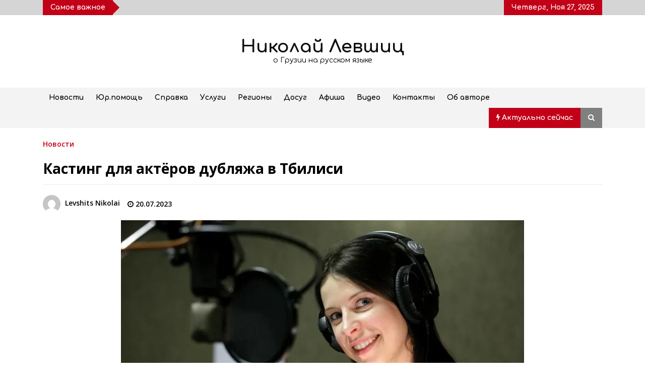

--- FILE ---
content_type: text/css
request_url: https://nlevshits.com/wp-content/cache/min/1/wp-content/themes/default-mag-pro/assets/libraries/sidr/css/jquery.sidr.css?ver=1739903435
body_size: 243
content:
.sidr{background:#fff;display:block;position:fixed;top:0;height:100%;z-index:99999;width:320px;overflow-x:hidden;overflow-y:auto;box-shadow:0 0 25px rgba(0,0,0,.1);-webkit-box-shadow:0 0 25px rgba(0,0,0,.1)}.dark-mode .sidr{background:#000;box-shadow:0 0 25px rgba(255,255,255,.1);-webkit-box-shadow:0 0 25px rgba(255,255,255,.1)}.sidr .sidr-inner{padding:0 0 15px}.sidr-class-sidr-button-close{display:flex;align-items:center;justify-content:flex-end;padding:15px 0}.admin-bar .sidr-class-sidr-button-close{margin-top:12px}.sidr.right{left:auto;right:-320px}.sidr.left{left:-320px;right:auto}.sidr{padding-left:15px;padding-right:15px}.switch input{position:absolute;opacity:0}.sidr-class-sidr-button-close .ion-ios-close{font-size:40px;line-height:40px}

--- FILE ---
content_type: text/css
request_url: https://nlevshits.com/wp-content/cache/min/1/wp-content/themes/default-mag-pro/style.css?ver=1739903436
body_size: 15048
content:
@charset "UTF-8";
/*!
Theme Name: Default Mag Pro
Theme URI: https://www.themeinwp.com/theme/default-mag-pro
Author: ThemeInWP
Author URI: https://www.themeinwp.com
Description: Default Mag is a clean, responsive and multi layout WordPress Magazine or blog theme with a creative and clean looks it is perfect for all newspaper, magazines and blog websites. It comes up with simple yet elegant look and helps you present your content in attractive and user friendly way. With its several customization options and custom widgets helps to makes your site setup easy and looks perfect along with its cross browser compatibility will make your site attractive and eye catching in any browser and different variations of devices screen size on each and every device. The theme is SEO friendly with optimized code and outstanding support makes your site awesome.
Requires at least: 5.3
Tested up to: 6.5
Requires PHP: 5.6
Version: 1.2.3
License: GNU General Public License v3 or later
License URI: http://www.gnu.org/licenses/gpl-3.0.html
Text Domain: default-mag
Tags: blog, news, photography, grid-layout, one-column, two-columns, three-columns, four-columns, left-sidebar, right-sidebar, custom-background, custom-header, custom-logo, custom-menu, featured-images, featured-image-header, flexible-header, post-formats, translation-ready, theme-options, threaded-comments, footer-widgets
*/
 html{line-height:1.15;-webkit-text-size-adjust:100%}:root{--theme-primary-color:#c20017;--theme-secondary-color:#f88c00}body{margin:0}h1{font-size:2em;margin:.67em 0}hr{box-sizing:content-box;height:0;overflow:visible}pre{font-family:monospace,monospace;font-size:1em}a{background-color:transparent}abbr[title]{border-bottom:none;text-decoration:underline;text-decoration:underline dotted}b,strong{font-weight:bolder}code,kbd,samp{font-family:monospace,monospace;font-size:1em}small{font-size:80%}sub,sup{font-size:75%;line-height:0;position:relative;vertical-align:baseline}sub{bottom:-.25em}sup{top:-.5em}img{border-style:none}button,input,optgroup,select,textarea{font-family:inherit;font-size:100%;line-height:1.15;margin:0}button,input{overflow:visible}button,select{text-transform:none}button,[type=button],[type=reset],[type=submit]{-webkit-appearance:button}button::-moz-focus-inner,[type=button]::-moz-focus-inner,[type=reset]::-moz-focus-inner,[type=submit]::-moz-focus-inner{border-style:none;padding:0}button:-moz-focusring,[type=button]:-moz-focusring,[type=reset]:-moz-focusring,[type=submit]:-moz-focusring{outline:1px dotted ButtonText}fieldset{padding:.35em .75em .625em}legend{box-sizing:border-box;color:inherit;display:table;max-width:100%;padding:0;white-space:normal}progress{vertical-align:baseline}textarea{overflow:auto}[type=checkbox],[type=radio]{box-sizing:border-box;padding:0}[type=number]::-webkit-inner-spin-button,[type=number]::-webkit-outer-spin-button{height:auto}[type=search]{-webkit-appearance:textfield;outline-offset:-2px}[type=search]::-webkit-search-decoration{-webkit-appearance:none}::-webkit-file-upload-button{-webkit-appearance:button;font:inherit}details{display:block}summary{display:list-item}template{display:none}[hidden]{display:none}body,button,input,select,optgroup,textarea{color:#404040;font-family:sans-serif;font-size:16px;font-size:1rem;line-height:1.5}h1,h2,h3,h4,h5,h6{clear:both}p{margin-bottom:1.5em}dfn,cite,em,i{font-style:italic}blockquote{margin:0 1.5em}address{margin:0 0 1.5em}pre{background:#eee;font-family:"Courier 10 Pitch",Courier,monospace;font-size:15px;font-size:.9375rem;line-height:1.6;margin-bottom:1.6em;max-width:100%;overflow:auto;padding:1.6em}code,kbd,tt,var{font-family:Monaco,Consolas,"Andale Mono","DejaVu Sans Mono",monospace;font-size:15px;font-size:.9375rem}abbr,acronym{border-bottom:1px dotted #666;cursor:help}mark,ins{background:#fff9c0;text-decoration:none}big{font-size:125%}html{box-sizing:border-box}*,*:before,*:after{box-sizing:inherit}body{background:#fff}hr{background-color:#ccc;border:0;height:1px;margin-bottom:1.5em}ul,ol{margin:0 0 1.5em 3em}ul{list-style:disc}ol{list-style:decimal}li>ul,li>ol{margin-bottom:0;margin-left:1.5em}dt{font-weight:700}dd{margin:0 1.5em 1.5em}img{height:auto;max-width:100%}figure{margin:1em 0}table{margin:0 0 1.5em;width:100%}button,input[type=button],input[type=reset],input[type=submit]{border:1px solid;border-color:#ccc #ccc #bbb;border-radius:3px;background:#e6e6e6;color:rgba(0,0,0,.8);font-size:12px;font-size:.75rem;line-height:1;padding:.6em 1em .4em}button:hover,input[type=button]:hover,input[type=reset]:hover,input[type=submit]:hover{border-color:#ccc #bbb #aaa}button:active,button:focus,input[type=button]:active,input[type=button]:focus,input[type=reset]:active,input[type=reset]:focus,input[type=submit]:active,input[type=submit]:focus{border-color:#aaa #bbb #bbb}input[type=text],input[type=email],input[type=url],input[type=password],input[type=search],input[type=number],input[type=tel],input[type=range],input[type=date],input[type=month],input[type=week],input[type=time],input[type=datetime],input[type=datetime-local],input[type=color],textarea{color:#666;border:1px solid #ccc;border-radius:3px;padding:3px}input[type=text]:focus,input[type=email]:focus,input[type=url]:focus,input[type=password]:focus,input[type=search]:focus,input[type=number]:focus,input[type=tel]:focus,input[type=range]:focus,input[type=date]:focus,input[type=month]:focus,input[type=week]:focus,input[type=time]:focus,input[type=datetime]:focus,input[type=datetime-local]:focus,input[type=color]:focus,textarea:focus{color:#111}select{border:1px solid #ccc}textarea{width:100%}a{color:royalblue}a:hover,a:focus,a:active{color:midnightblue}a:focus{outline:thin dotted}a:hover,a:active{outline:0}.site-main .comment-navigation,.site-main .posts-navigation,.site-main .post-navigation{margin:0 0 1.5em;overflow:hidden}.comment-navigation .nav-previous,.posts-navigation .nav-previous,.post-navigation .nav-previous{float:left;width:50%}.comment-navigation .nav-next,.posts-navigation .nav-next,.post-navigation .nav-next{float:right;text-align:right;width:50%}.screen-reader-text{border:0;clip:rect(1px,1px,1px,1px);clip-path:inset(50%);height:1px;margin:-1px;overflow:hidden;padding:0;position:absolute!important;width:1px;word-wrap:normal!important}.screen-reader-text:focus{background-color:#f1f1f1;border-radius:3px;box-shadow:0 0 2px 2px rgba(0,0,0,.6);clip:auto!important;clip-path:none;color:#21759b;display:block;font-size:14px;font-size:.875rem;font-weight:700;height:auto;left:5px;line-height:normal;padding:15px 23px 14px;text-decoration:none;top:5px;width:auto;z-index:100000}#content[tabindex="-1"]:focus{outline:0}.alignleft{display:inline;float:left;margin-right:1.5em}.alignright{display:inline;float:right;margin-left:1.5em}.aligncenter{clear:both;display:block;margin-left:auto;margin-right:auto}.clear:before,.clear:after,.entry-content:before,.entry-content:after,.comment-content:before,.comment-content:after,.site-header:before,.site-header:after,.site-content:before,.site-content:after,.site-footer:before,.site-footer:after{content:"";display:table;table-layout:fixed}.clear:after,.entry-content:after,.comment-content:after,.site-header:after,.site-content:after,.site-footer:after{clear:both}.widget{margin:0 0 1.5em}.widget select{max-width:100%}.sticky{display:block}.post,.page{margin:0 0 1.5em}.updated:not(.published){display:none}.page-content,.entry-content,.entry-summary{margin:1.5em 0 0}.page-links{clear:both;margin:0 0 1.5em}.comment-content a{word-wrap:break-word}.bypostauthor{display:block}.infinite-scroll .posts-navigation,.infinite-scroll.neverending .site-footer{display:none}.infinity-end.neverending .site-footer{display:block}.page-content .wp-smiley,.entry-content .wp-smiley,.comment-content .wp-smiley{border:none;margin-bottom:0;margin-top:0;padding:0}embed,iframe,object{max-width:100%}.custom-logo-link{display:inline-block}.wp-caption{margin-bottom:1.5em;max-width:100%}.wp-caption img[class*=wp-image-]{display:block;margin-left:auto;margin-right:auto}.wp-caption .wp-caption-text{margin:.8075em 0}.wp-caption-text{text-align:center}.gallery{margin-bottom:1.5em}.gallery-item{display:inline-block;text-align:center;vertical-align:top;width:100%}.gallery-columns-2 .gallery-item{max-width:50%}.gallery-columns-3 .gallery-item{max-width:33.33%}.gallery-columns-4 .gallery-item{max-width:25%}.gallery-columns-5 .gallery-item{max-width:20%}.gallery-columns-6 .gallery-item{max-width:16.66%}.gallery-columns-7 .gallery-item{max-width:14.28%}.gallery-columns-8 .gallery-item{max-width:12.5%}.gallery-columns-9 .gallery-item{max-width:11.11%}.gallery-caption{display:block}.twp-single-related-post-list,.comments-area .comment-list,.twp-comments-section .comment-list,.twp-post-layout-2,.twp-mobile-menu ul,.twp-breadcrumbs ul,.widget ul,.twp-single-page-post-section .wp-block-gallery,.desktop .twp-main-menu ul,ul.twp-social-icons,.twp-tags-items,.twp-footer-menu ul{list-style:none;margin:0;padding:0}.twp-not-found .search-form:before,.twp-breadcrumbs ul:before,.widget .search-form:before,.twp-single-page-post-section .wp-block-image:before,ul.twp-social-icons:before,.twp-ticket-pin:before,.twp-footer-menu ul:before,.twp-categories ul:before,.twp-not-found .search-form:after,.twp-breadcrumbs ul:after,.widget .search-form:after,.twp-single-page-post-section .wp-block-image:after,ul.twp-social-icons:after,.twp-ticket-pin:after,.twp-footer-menu ul:after,.twp-categories ul:after{clear:both;content:"";display:block}.twp-single-next-post,.twp-overlay{transform:perspective(1px) translateZ(0)}.twp-single-next-post .twp-image-section,.twp-single-page-post-section .post-thumbnail,.twp-single-page-post-section .wp-block-image{text-align:center}.comments-area .comment-respond .comment-form .logged-in-as a,.twp-comments-section .comment-respond .comment-form .logged-in-as a,.comments-area .comment-list li .comment-reply-link,.twp-comments-section .comment-list li .comment-reply-link,.mc4wp-form-fields input[type=submit]{display:inline-block;height:40px;line-height:36px;border-width:2px;border-style:solid;padding:0 30px;font-size:1rem;border-radius:25px}.comments-area .comment-respond .comment-form .logged-in-as a:last-child,.twp-comments-section .comment-respond .comment-form .logged-in-as a:last-child,.comments-area .comment-list li .comment-reply-link,.twp-comments-section .comment-list li .comment-reply-link{border-color:var(--theme-secondary-color);color:var(--theme-secondary-color);background-color:#fff}.comments-area .comment-respond .comment-form .logged-in-as a:hover:last-child,.twp-comments-section .comment-respond .comment-form .logged-in-as a:hover:last-child,.comments-area .comment-list li .comment-reply-link:hover,.twp-comments-section .comment-list li .comment-reply-link:hover{background-color:var(--theme-secondary-color);color:#fff}.comments-area .comment-respond .comment-form .logged-in-as a,.twp-comments-section .comment-respond .comment-form .logged-in-as a,.mc4wp-form-fields input[type=submit]{border-color:var(--theme-secondary-color);background-color:var(--theme-secondary-color);color:#fff}.comments-area .comment-respond .comment-form .logged-in-as a:hover,.twp-comments-section .comment-respond .comment-form .logged-in-as a:hover,.mc4wp-form-fields input[type=submit]:hover{background-color:#fff;color:var(--theme-secondary-color)}.night-mode p a,p a,.comments-area .comment-list li .comment-meta,.twp-comments-section .comment-list li .comment-meta,.twp-footer li a:hover,.twp-footer a:hover,.widget ul li a:hover,.twp-social-icon-rounded i{color:var(--theme-secondary-color)}.night-mode p a:hover,p a:hover{color:var(--theme-primary-color)}.comment-form input[type=submit]:hover,.slick-dots li,.twp-pagination-numeric .page-numbers.current{border-color:var(--theme-primary-color)}.comment-form input[type=submit],.desktop .twp-main-menu>ul>li:hover>a,.desktop .twp-main-menu>ul>li.current-menu-item>a,.twp-social-icon-rounded,.twp-pagination-numeric .page-numbers:hover{border-color:var(--theme-secondary-color)}.comment-form input[type=submit]:hover,.widget ul.twp-tab li a.active,.sidr-open .twp-navigation .twp-nav-off-canvas .twp-menu-icon span:before,.sidr-open .twp-navigation .twp-nav-off-canvas .twp-menu-icon span:after,.widget .widget-title:after,.twp-title:after,.twp-search-field-wrapper .twp-search-field form input[type=submit],.twp-pagination-numeric .page-numbers.current,.twp-pagination-numeric .prev.page-numbers,.twp-pagination-numeric .next.page-numbers,.nav-previous a,.nav-next a,.twp-plus-icon span,.twp-close-icon span,.twp-post-format-icon,.twp-categories.twp-categories-with-bg a{background-color:var(--theme-primary-color);color:#fff}#scroll-top a,.twp-not-found .search-form .search-submit,.comment-form input[type=submit],.twp-feature-category-slider .slick-arrow,.twp-navigation .theme-mode a:hover,.twp-navigation .twp-search-section:hover,.widget .search-form .search-submit,.twp-social-icon-rounded:hover,.twp-pagination-numeric .page-numbers:hover,.twp-categories.twp-categories-with-bg a:hover{background-color:var(--theme-secondary-color);color:#fff}@-webkit-keyframes spin{100%{transform:rotate(360deg)}}@-moz-keyframes spin{100%{transform:rotate(360deg)}}@keyframes spin{100%{transform:rotate(360deg)}}@-webkit-keyframes scale-in-center{0%{transform:scale(0);-webkit-transform:scale(0);-moz-transform:scale(0);opacity:1}100%{transform:scale(1);-webkit-transform:scale(1);-moz-transform:scale(1);opacity:1}}@-moz-keyframes scale-in-center{0%{transform:scale(0);-webkit-transform:scale(0);-moz-transform:scale(0);opacity:1}100%{transform:scale(1);-webkit-transform:scale(1);-moz-transform:scale(1);opacity:1}}@keyframes scale-in-center{0%{transform:scale(0);-webkit-transform:scale(0);-moz-transform:scale(0);opacity:1}100%{transform:scale(1);-webkit-transform:scale(1);-moz-transform:scale(1);opacity:1}}.twp-d-flex{display:flex;flex-wrap:wrap}.twp-row{display:flex;flex-wrap:wrap;margin-left:-7.5px;margin-right:-7.5px}.twp-col,.twp-col-gap{padding-left:7.5px;padding-right:7.5px}.twp-col-no-gap{padding-left:0;padding-right:0}.twp-col{flex:0 0 100%;max-width:100%}@media (min-width:576px){.twp-col-xs-3{flex:0 0 25%;max-width:25%}}@media (min-width:576px){.twp-col-xs-4{flex:0 0 33.33%;max-width:33.33%}}@media (min-width:576px){.twp-col-xs-5{flex:0 0 41.67%;max-width:41.67%}}@media (min-width:576px){.twp-col-xs-6{flex:0 0 50%;max-width:50%}}@media (min-width:576px){.twp-col-xs-7{flex:0 0 58.33%;max-width:58.33%}}@media (min-width:576px){.twp-col-xs-8{flex:0 0 66.67%;max-width:66.67%}}@media (min-width:576px){.twp-col-xs-9{flex:0 0 75%;max-width:75%}}@media (min-width:576px){.twp-col-xs-12{flex:0 0 100%;max-width:100%}}@media (min-width:768px){.twp-col-sm-3{flex:0 0 25%;max-width:25%}}@media (min-width:768px){.twp-col-sm-4{flex:0 0 33.33%;max-width:33.33%}}@media (min-width:768px){.twp-col-sm-5{flex:0 0 41.67%;max-width:41.67%}}@media (min-width:768px){.twp-col-sm-6{flex:0 0 50%;max-width:50%}}@media (min-width:768px){.twp-col-sm-7{flex:0 0 58.33%;max-width:58.33%}}@media (min-width:768px){.twp-col-sm-8{flex:0 0 66.67%;max-width:66.67%}}@media (min-width:768px){.twp-col-sm-9{flex:0 0 75%;max-width:75%}}@media (min-width:768px){.twp-col-sm-12{flex:0 0 100%;max-width:100%}}@media (min-width:992px){.twp-col-md-3{flex:0 0 25%;max-width:25%}}@media (min-width:992px){.twp-col-md-4{flex:0 0 33.33%;max-width:33.33%}}@media (min-width:992px){.twp-col-md-5{flex:0 0 41.67%;max-width:41.67%}}@media (min-width:992px){.twp-col-md-6{flex:0 0 50%;max-width:50%}}@media (min-width:992px){.twp-col-md-7{flex:0 0 58.33%;max-width:58.33%}}@media (min-width:992px){.twp-col-md-8{flex:0 0 66.67%;max-width:66.67%}}@media (min-width:992px){.twp-col-md-9{flex:0 0 75%;max-width:75%}}@media (min-width:992px){.twp-col-md-12{flex:0 0 100%;max-width:100%}}@media (min-width:1050px){.twp-col-lg-3{flex:0 0 25%;max-width:25%}}@media (min-width:1050px){.twp-col-lg-4{flex:0 0 33.33%;max-width:33.33%}}@media (min-width:1050px){.twp-col-lg-5{flex:0 0 41.67%;max-width:41.67%}}@media (min-width:1050px){.twp-col-lg-6{flex:0 0 50%;max-width:50%}}@media (min-width:1050px){.twp-col-lg-7{flex:0 0 58.33%;max-width:58.33%}}@media (min-width:1050px){.twp-col-lg-8{flex:0 0 66.67%;max-width:66.67%}}@media (min-width:1050px){.twp-col-lg-9{flex:0 0 75%;max-width:75%}}@media (min-width:1050px){.twp-col-lg-12{flex:0 0 100%;max-width:100%}}.site-content{margin-left:auto;margin-right:auto;padding-bottom:30px;padding-left:15px;padding-right:15px}@media (min-width:576px){.site-content{width:540px}}@media (min-width:768px){.site-content{width:720px}}@media (min-width:992px){.site-content{width:960px}}@media (min-width:1050px){.site-content{width:1140px}}.home .site-content{width:100%;padding-bottom:0;padding-left:0;padding-right:0}#primary{width:100%}@media (min-width:992px){#primary{width:70%}}#secondary{width:100%}@media (min-width:992px){#secondary{width:30%}}#secondary section{margin-top:30px}#secondary .container{padding:0}.right-sidebar #primary{float:left;padding-right:7.5px;padding-left:7.5px}@media (min-width:992px){.right-sidebar #primary{padding-left:0;padding-right:15px}}.right-sidebar #secondary{float:left;padding-left:7.5px;padding-right:7.5px}@media (min-width:992px){.right-sidebar #secondary{padding-right:0;padding-left:15px}}.left-sidebar #primary{float:right;padding-left:7.5px;padding-right:7.5px}@media (min-width:768px){.left-sidebar #primary{padding-right:0;padding-left:15px}}.left-sidebar #secondary{float:left;padding-right:7.5px;padding-left:7.5px}@media (min-width:768px){.left-sidebar #secondary{padding-left:0;padding-right:15px}}.no-sidebar #primary{width:100%;padding-left:7.5px;padding-right:7.5px}@media (min-width:992px){.no-sidebar #primary{padding-left:0;padding-right:0}}.no-sidebar #secondary{display:none}.twp-row{display:flex;flex-wrap:wrap;margin-left:-7.5px;margin-right:-7.5px}.twp-row .twp-col-gap{padding-left:7.5px;padding-right:7.5px}.twp-float-left{float:left}.twp-float-right{float:right}.twp-m-0{margin:0}.clearfix:before,.clearfix:after{clear:both;content:"";display:block}.twp-text-center{text-align:center}.twp-w-100{width:100%}img{vertical-align:middle}.d-block{display:block}.data-bg,.bg-image{background-size:cover;background-repeat:no-repeat;background-position:center;display:block;background-color:#7b7b7b}.data-bg-xs{height:50px}.data-bg-sm,.bg-image-light{height:70px}.data-bg-md,.data-bg-lg{height:150px}@media (min-width:1050px){.data-bg-lg{height:220px}}.data-bg-xl{height:250px}@media (min-width:1050px){.data-bg-xl{height:300px}}.float-left{float:left}.float-right{float:right}.twp-box-shadow{box-shadow:0 0 10px 5px #eee}.twp-w-100{display:block;width:100%}.twp-btn{padding:0 30px;height:35px;line-height:35px;display:inline-block;font-weight:600}.twp-btn.twp-primary-btn{background-color:var(--theme-primary-color);color:#fff}html{font-size:14px;font-family:"Source Sans Pro";font-weight:400}html body{color:#000;font-family:"Source Sans Pro"}html body.page{margin:0}html body.dark{background-color:#000;color:#fff}h1,h2,h3,h4,h5,h6,input,.twp-secondary-font{font-family:"Merriweather"}h3{font-size:1rem}.twp-author-desc{display:flex;align-items:center;font-weight:600;flex-wrap:wrap}.twp-author-desc span{display:inline-block;margin-right:15px;padding-top:5px}.twp-author-desc span:last-child{margin-right:0}.twp-author-desc span span{margin-right:5px;padding-top:0}.twp-author-desc span span:last-child{margin-right:0}.twp-author-desc .twp-single-post-author .twp-author-image{width:35px;vertical-align:middle}.twp-author-desc .twp-single-post-author .twp-author-image img{border-radius:100%}.twp-author-desc.twp-primary-author{color:var(--theme-primary-color)}.twp-author-desc.twp-primary-author a{color:var(--theme-primary-color)}.twp-author-desc.twp-primary-author a:hover,.twp-author-desc.twp-primary-author a:focus{color:var(--theme-secondary-color)}.twp-categories{display:flex;flex-wrap:wrap;gap:8px}.twp-categories a{padding-top:10px;font-weight:600;line-height:1}.twp-categories.twp-primary-categories a{color:var(--theme-primary-color)}.twp-categories.twp-primary-categories a:hover,.twp-categories.twp-primary-categories a:focus{color:var(--theme-secondary-color)}.twp-categories.twp-secondary-categories a{color:var(--theme-secondary-color)}.twp-categories.twp-secondary-categories a:hover,.twp-categories.twp-secondary-categories a:focus{color:var(--theme-primary-color)}.twp-categories.twp-categories-with-bg a{border:0;padding:0;margin-right:5px}.twp-categories.twp-categories-with-bg a{display:inline-block;padding:0 5px;border-radius:5px;height:25px;line-height:25px;font-size:.9rem;font-weight:400;transition:all 0.3s linear;-webkit-transition:all 0.3s linear;-moz-transition:all 0.3s linear}.twp-categories.twp-categories-with-bg a:hover,.twp-categories.twp-categories-with-bg a:focus{color:#fff}.twp-footer-menu ul li{display:inline-block}.twp-footer-menu ul li a{display:inline-block;padding-right:15px;font-weight:600}.twp-footer-menu ul li:last-child a{padding-right:0}.twp-post-format-icon{display:inline-block;padding:1px 5px 1px 7px;position:absolute;bottom:0;right:0;z-index:3}.twp-close-icon{width:50px;height:50px;position:relative;display:block;cursor:pointer;height:100%;transition:all 0.3s linear;-webkit-transition:all 0.3s linear;-moz-transition:all 0.3s linear}.twp-close-icon.twp-close-icon-sm{width:20px}.twp-close-icon.twp-close-icon-sm span{width:20px}.twp-close-icon span{display:block;position:absolute;width:25px;height:3px;z-index:5;top:50%;border-radius:5px;transform:rotate(45deg)}.twp-close-icon span:last-child{transform:rotate(135deg)}.twp-close-icon.twp-close-icon-white span{background-color:#fff}.twp-menu-icon{position:relative;height:20px;width:24px;border-radius:5px;cursor:pointer;transition:all 0.3s linear;-webkit-transition:all 0.3s linear;-moz-transition:all 0.3s linear}.twp-menu-icon:before{position:absolute;display:block;content:"";background-color:#000;height:2px;width:100%;border-radius:5px;left:0;top:50%;transform:translateY(-50%)}.twp-menu-icon span:before,.twp-menu-icon span:after{position:absolute;display:block;content:"";background-color:#000;height:2px;width:100%;border-radius:5px;left:0}.night-mode .twp-menu-icon:before,.night-mode .twp-menu-icon span:before,.night-mode .twp-menu-icon span:after{background-color:#fff}.twp-menu-icon span:before{top:1px}.twp-menu-icon span:after{bottom:1px}.twp-plus-icon{width:50px;position:relative;display:inline-block;cursor:pointer;height:50px}.twp-plus-icon.twp-close-icon-sm{width:20px}.twp-plus-icon.twp-close-icon-sm span{width:20px}.twp-plus-icon span{display:block;position:absolute;width:25px;height:3px;z-index:1;top:50%;border-radius:5px;transform:rotate(0deg)}.twp-plus-icon span:last-child{transform:rotate(90deg)}.twp-plus-icon.twp-close-icon-white span{background-color:#fff}.twp-image-70{height:70px}.twp-image-300{height:300px}.twp-image-220{height:220px}.twp-image-80{height:80px}.twp-image-150{height:150px}.twp-image-250{height:250px}.twp-image-350{height:350px}.twp-image-380{height:380px}.twp-image-420{height:420px}.twp-post .twp-image-section{position:relative}.twp-post .twp-image-section>a{position:absolute;width:100%;height:100%;left:0;top:0;z-index:1}.twp-post .twp-image-section .twp-image{position:absolute;width:100%;height:100%;left:0;top:0}.twp-post .twp-image-section.twp-image-with-content{display:flex;flex-wrap:wrap;justify-content:flex-end;flex-direction:column}.twp-post .twp-image-section .twp-unit{display:block;height:30px;width:30px;line-height:30px;text-align:center;position:absolute;bottom:0;right:0;z-index:1}.twp-image-hover-effect{overflow:hidden}.twp-image-hover-effect .twp-image{transition:transform 0.3s linear;-webkit-transition:transform 0.3s linear;-moz-transition:transform 0.3s linear;backface-visibility:hidden;-webkit-backface-visibility:hidden;-moz-backface-visibility:hidden}.twp-image-hover-effect:hover .twp-image{transform:scale(1.1,1.1);-webkit-transform:scale(1.1,1.1);-moz-transform:scale(1.1,1.1)}.twp-image-hover-effect:hover.twp-overlay:before{content:none}.mfp-content .mfp-bottom-bar{top:inherit;margin-top:0;bottom:40px;background:#000;opacity:.7;padding:15px 15px 30px 15px;font-family:"Merriweather"}.mfp-content .mfp-bottom-bar .mfp-title{padding-right:0}.mfp-content .mfp-bottom-bar .mfp-counter{top:inherit;bottom:15px;right:15px}.twp-pagination-numeric .prev.page-numbers,.twp-pagination-numeric .next.page-numbers,.nav-previous a,.nav-next a{padding:0 30px;height:34px;line-height:34px;display:inline-block;font-weight:600;font-size:1rem}.twp-pagination-numeric{text-align:center}.twp-pagination-numeric .page-numbers{display:inline-block;border-style:solid;border-width:2px;padding:0 10px;border-color:#f3f3f3;height:34px;line-height:30px;font-weight:600;margin-right:5px;background-color:#fff;color:#000}.twp-pagination-numeric .page-numbers:hover,.twp-pagination-numeric .page-numbers:focus{color:#fff}.twp-pagination-numeric .page-numbers.current:hover,.twp-pagination-numeric .page-numbers.current:focus{color:#fff}.twp-pagination-numeric .prev.page-numbers,.twp-pagination-numeric .next.page-numbers{border:0}.twp-post p,.twp-post .twp-post-title{margin:0;padding-top:10px}.twp-post .twp-post-title a{overflow:hidden;text-overflow:ellipsis;display:-webkit-box;-webkit-box-orient:vertical;box-orient:vertical;line-clamp:2;-webkit-line-clamp:2}.twp-post .twp-post-title.twp-line-limit-3 a{overflow:hidden;text-overflow:ellipsis;display:-webkit-box;-webkit-box-orient:vertical;box-orient:vertical;line-clamp:3;-webkit-line-clamp:3}.twp-post .twp-categories.twp-categories-with-bg a{padding-top:0;padding-bottom:0;margin-top:10px}.twp-post.twp-post-with-border{border-top-style:solid;border-top-width:1px;border-color:#f3f3f3;padding:15px 0}.twp-post .twp-desc.twp-overlay-bg-black{color:#fff}.twp-post .twp-desc.twp-overlay-bg-black a{color:#fff}.twp-post .twp-desc.twp-overlay-bg-black a:hover,.twp-post .twp-desc.twp-overlay-bg-black a:focus{color:var(--theme-secondary-color)}.twp-post-style-1{display:flex;flex-wrap:wrap}.twp-post-style-1 .twp-image-section{flex:0 0 100px;max-width:100px}.twp-post-style-1 .twp-desc{flex:0 0 calc(100% - 100px);max-width:calc(100% - 100px);padding-left:10px}.twp-post-style-1 .twp-post-title{padding-top:0}.twp-post-style-1 .twp-categories a{padding-top:5px}.twp-post-style-1 .twp-categories-wrapper{align-items:center}.twp-post-style-1 .twp-categories-wrapper .twp-categories li{padding-top:0}.twp-post-style-1.twp-post-lg .twp-image-section{flex:0 0 120px;max-width:120px}.twp-post-style-1.twp-post-lg .twp-desc{flex:0 0 calc(100% - 120px);max-width:calc(100% - 120px)}.twp-post-style-2 .twp-desc{z-index:2;padding:0 10px 10px;color:#000}.night-mode .twp-post-style-2 .twp-desc{color:#fff}.twp-post-style-2 .twp-desc a{color:#000}.night-mode .twp-post-style-2 .twp-single-post-author a{color:#fff}.twp-post-style-2 .twp-desc a:hover,.twp-post-style-2 .twp-desc a:focus{color:var(--theme-secondary-color)}.twp-post.twp-post-style-2 .twp-desc .twp-categories.twp-categories-with-bg a{color:#fff}.twp-post-style-4{display:flex;flex-wrap:wrap;align-items:center}.twp-post-style-4:first-child{border-top:0}.twp-post-style-4 .twp-post-title{padding:0}.twp-post-style-4 .twp-unit{flex:0 0 10%;max-width:10%;font-size:25px;font-weight:600}.twp-post-style-4 .twp-desc{flex:0 0 calc(90% - 120px);max-width:calc(90% - 120px);padding:0 10px}.twp-post-style-4 .twp-image-section{flex:0 0 120px;max-width:120px}.twp-post-style-5{display:flex;flex-wrap:wrap}.twp-post-style-5 .twp-image-section{flex:0 0 120px;max-width:120px}.twp-post-style-5 .twp-desc{flex:0 0 calc(100% - 120px);max-width:calc(100% - 120px);padding-left:10px}.twp-archive-post .twp-wrapper{border-style:solid;border-width:1px;border-color:#f3f3f3}.twp-archive-post .twp-image-section{overflow:hidden;position:relative;background-color:gray}.twp-archive-post .twp-image-section img{transition:transform 0.3s linear;-webkit-transition:transform 0.3s linear;-moz-transition:transform 0.3s linear;backface-visibility:hidden;-webkit-backface-visibility:hidden;-moz-backface-visibility:hidden;height:100%;max-width:100%;object-fit:cover}.twp-archive-post .twp-image-section img:hover{transform:scale(1.1,1.1)}.twp-archive-post .entry-header,.twp-archive-post .entry-content{padding-left:15px;padding-right:15px;margin:0}.twp-archive-post .entry-header{padding-top:5px}.twp-archive-post .entry-header .entry-title{margin-top:10px;margin-bottom:0}.twp-archive-post .entry-header .entry-title a{overflow:hidden;text-overflow:ellipsis;display:-webkit-box;-webkit-box-orient:vertical;box-orient:vertical;line-clamp:3;-webkit-line-clamp:3}.twp-archive-post .entry-content{padding-bottom:15px}.twp-archive-post .entry-content p{margin-top:10px;margin-bottom:0}.twp-single-related-post .twp-desc{border-left-style:solid;border-left-width:1px;border-right-style:solid;border-right-width:1px;border-bottom-style:solid;border-bottom-width:1px;border-bottom-left-radius:5px;border-bottom-right-radius:5px;padding:10px;border-color:#f3f3f3}.twp-single-related-post .twp-post-title{padding-top:5px}.twp-author-info .twp-image-section{width:150px;height:150px;margin:0 auto;border-radius:100%}.twp-author-info .twp-image-section .twp-image{border-radius:100%}.twp-author-info .twp-description .twp-widget-title{color:#7b7b7b;margin-top:15px;margin-bottom:0}.twp-author-info .twp-description p{margin-top:15px;margin-bottom:0;text-align:center}.twp-author-info .twp-social{text-align:center;padding-top:15px}.twp-author-info .twp-social span{margin-right:3px}.twp-author-info .twp-social span:last-child{margin-right:0}.twp-ticket-pin{padding:0 7.5px;height:50px;overflow:hidden}.twp-ticket-pin .twp-image-section{float:left;width:80px;background-color:gray}.twp-ticket-pin .twp-image-section .data-bg{height:50px}.twp-ticket-pin .twp-title-section{padding-left:10px;float:left;width:calc(100% - 80px)}.twp-ticket-pin .twp-title-section .twp-post-title{margin:0;padding-top:10px}.twp-ticket-pin .twp-title-section a{overflow:hidden;text-overflow:ellipsis;display:-webkit-box;-webkit-box-orient:vertical;box-orient:vertical;line-clamp:2;-webkit-line-clamp:2}.twp-single-author-info .twp-author-avatar,.twp-single-author-info .twp-author-description{margin-top:30px}.twp-single-author-info .twp-author-avatar{flex:0 0 100px;max-width:100px}.twp-single-author-info .twp-author-avatar img{box-shadow:0 0 5px 5px rgba(238,238,238,.6);padding:15px;border-radius:5px}.twp-single-author-info .twp-author-description{flex:0 0 calc(100% - 100px);max-width:calc(100% - 100px)}.twp-single-author-info .twp-author-description .twp-author-name{font-size:1.2rem;font-weight:800}.twp-single-author-info .twp-author-description .twp-title{margin-top:0}.twp-single-author-info .twp-author-description .twp-author-email{padding:10px 0;font-style:italic}.twp-post-style-6{display:flex;flex-wrap:wrap}.twp-post-style-6 .twp-unit-section{flex:0 0 20px;max-width:20px;display:flex;align-items:center;font-size:20px;justify-content:center}.twp-post-style-6 .twp-desc{flex:0 0 calc(100% - 20px);max-width:calc(100% - 20px);padding-left:15px}.twp-featured-author-post{display:flex;flex-wrap:wrap;align-items:center;padding:10px;border-style:solid;border-width:1px;border-color:#fff}.twp-featured-author-post .twp-image-section{flex:0 0 60px;max-width:60px;height:60px}.twp-featured-author-post .twp-image-section .twp-image{border-radius:100%}.twp-featured-author-post .twp-desc{flex:0 0 calc(100% - 60px);max-width:calc(100% - 60px);padding-left:10px}.twp-featured-author-post .twp-post-title,.twp-featured-author-post .twp-author-name{padding-top:0;margin:0}.twp-video-post.twp-video-post-sm .twp-video-section{overflow:hidden}.twp-video-post.twp-video-post-sm .twp-video-section iframe{height:200px;overflow:hidden;transition:transform 1s ease;-webkit-transition:transform 1s ease;-moz-transition:transform 1s ease;backface-visibility:hidden;-webkit-backface-visibility:hidden;-moz-backface-visibility:hidden}.twp-video-post.twp-video-post-sm .twp-video-section iframe:hover{transform:scale(1.1,1.1)}.twp-video-post .twp-post-desc-bg{padding:0 15px 10px;background-color:#f3f3f3;border-bottom-left-radius:5px;border-bottom-right-radius:5px}#preloader{position:fixed;top:0;left:0;right:0;bottom:0;z-index:9999;background-color:#fff}#status{width:50px;height:50px;border-radius:50%;box-shadow:0 0 0 1px rgba(0,0,0,.1),2px 1px 0 var(--theme-secondary-color);position:absolute;top:50%;left:50%;margin-top:-25px;margin-left:-25px;-webkit-animation:spin 0.9s linear infinite;-o-animation:spin 0.9s linear infinite;-o-animation:spin 0.9s linear infinite;animation:spin 0.9s linear infinite}.twp-search-field-wrapper{display:flex;flex-wrap:wrap}.twp-search-field-wrapper .twp-search-field{flex:0 0 calc(100% - 50px);max-width:calc(100% - 50px)}.twp-search-field-wrapper .twp-search-field form{display:flex;flex-wrap:wrap}.twp-search-field-wrapper .twp-search-field form label{flex:0 0 70%;max-width:70%}.twp-search-field-wrapper .twp-search-field form label input{width:100%;border:0;border-radius:0;padding:15px 30px;background-color:#fff}.twp-search-field-wrapper .twp-search-field form input[type=submit]{width:30%;border:0;cursor:pointer;font-size:1rem;padding:0 15px;font-weight:600;border-radius:0}@media (min-width:768px){.twp-search-field-wrapper .twp-search-field form input[type=submit]{font-size:20px}}.twp-search-field-wrapper .twp-close-icon-section{flex:0 0 50px;max-width:50px;padding-left:10px}.twp-overlay{transition:all 0.3s linear;-webkit-transition:all 0.3s linear;-moz-transition:all 0.3s linear}.twp-overlay.show{position:absolute;left:0;right:0;top:0;bottom:0;background:rgba(0,0,0,.7);z-index:1}.twp-overlay{position:relative;z-index:1}.twp-overlay:before{position:absolute;content:"";display:block;left:0;right:0;top:0;bottom:0;background-color:rgba(243,243,243,.6);z-index:-1}.night-mode .twp-overlay:before,.twp-overlay.twp-overlay-bg-black:before{background-color:rgba(0,0,0,.6)}.twp-tag-caption{padding:0 15px;line-height:30px;height:30px;position:relative;margin-right:10px}.twp-tag-caption:after{content:"";display:block;position:absolute;top:50%;right:-26px;transform:translateY(-50%);border-color:transparent transparent transparent var(--theme-primary-color);border-style:solid;border-width:13px}.twp-tags-items{display:flex;flex-wrap:wrap}.twp-tags-items li a{display:inline-block;text-decoration:none;padding:0 15px;font-weight:600;font-size:12px;line-height:30px;color:#000}.night-mode .twp-tags-items li a{color:#fff}.twp-tags-items li a:hover,.twp-tags-items li a:focus{color:var(--theme-primary-color)}ul.twp-social-icons{display:flex;flex-wrap:wrap}ul.twp-social-icons li:last-child{margin-left:0}ul.twp-social-icons li a{display:inline-block;padding:0 10px;text-decoration:none;color:#000;vertical-align:middle}.night-mode .twp-top-bar ul.twp-social-icons li a{color:#fff}ul.twp-social-icons li a span{display:none}ul.twp-social-icons li a:before{content:"\f0c1";display:block;font-family:fontAwesome}ul.twp-social-icons li a[href*="t.me"]:before,ul.twp-social-icons li a[href*="telegram"]:before{content:"\f2c6"}ul.twp-social-icons li a[href*="t.me"]:hover,ul.twp-social-icons li a[href*="t.me"]:focus,ul.twp-social-icons li a[href*="telegram"]:hover,ul.twp-social-icons li a[href*="telegram"]:focus{background-color:#08C;border-color:#08C;color:#fff}ul.twp-social-icons li a[href*="t.me"]:hover:before,ul.twp-social-icons li a[href*="t.me"]:focus:before,ul.twp-social-icons li a[href*="telegram"]:hover:before,ul.twp-social-icons li a[href*="telegram"]:focus:before{color:#fff}ul.twp-social-icons li a[href*=twitter]:before{content:"";-webkit-mask:url("data:image/svg+xml,%3Csvg viewBox='0 0 24 24' version='1.1' xmlns='http://www.w3.org/2000/svg'%3E%3Cpath d='M18.244 2.25h3.308l-7.227 8.26 8.502 11.24H16.17l-5.214-6.817L4.99 21.75H1.68l7.73-8.835L1.254 2.25H8.08l4.713 6.231zm-1.161 17.52h1.833L7.084 4.126H5.117z'%3E%3C/path%3E%3C/svg%3E") no-repeat;mask:url("data:image/svg+xml,%3Csvg viewBox='0 0 24 24' version='1.1' xmlns='http://www.w3.org/2000/svg'%3E%3Cpath d='M18.244 2.25h3.308l-7.227 8.26 8.502 11.24H16.17l-5.214-6.817L4.99 21.75H1.68l7.73-8.835L1.254 2.25H8.08l4.713 6.231zm-1.161 17.52h1.833L7.084 4.126H5.117z'%3E%3C/path%3E%3C/svg%3E") no-repeat;-webkit-mask-position:center;mask-position:center;background-color:currentColor}ul.twp-social-icons li a[href*=twitter]:before{-webkit-mask-size:14px;mask-size:14px;height:30px;width:12px}.twp-social-widget .twp-social-icons li a[href*=twitter]:before{-webkit-mask-size:18px;mask-size:18px;height:18px;width:18px;display:inline-block;vertical-align:middle}ul.twp-social-icons li a:hover[href*=twitter],ul.twp-social-icons li a:focus-within[href*=twitter]{background-color:#1ca0fe}ul.twp-social-icons li a:hover[href*=twitter]:before,ul.twp-social-icons li a:focus-within[href*=twitter]:before{color:#fff}ul.twp-social-icons li a[href*=mailto]:before{content:"\f003"}ul.twp-social-icons li a:hover[href*=mailto],ul.twp-social-icons li a:focus-within[href*=mailto]{background-color:#2196F3}ul.twp-social-icons li a:hover[href*=mailto]:before,ul.twp-social-icons li a:focus-within[href*=mailto]:before{color:#fff}ul.twp-social-icons li a[href*=facebook]:before{content:"\f09a"}ul.twp-social-icons li a:hover[href*=facebook],ul.twp-social-icons li a:focus-within[href*=facebook]{background-color:#3b5999}ul.twp-social-icons li a:hover[href*=facebook]:before,ul.twp-social-icons li a:focus-within[href*=facebook]:before{color:#fff}ul.twp-social-icons li a[href*=dribbble]:before{content:"\f17d"}ul.twp-social-icons li a:hover[href*=dribbble],ul.twp-social-icons li a:focus-within[href*=dribbble]{background-color:#ea4c89}ul.twp-social-icons li a:hover[href*=dribbble]:before,ul.twp-social-icons li a:focus-within[href*=dribbble]:before{color:#fff}ul.twp-social-icons li a[href*=linkedin]:before{content:"\f0e1"}ul.twp-social-icons li a:hover[href*=linkedin],ul.twp-social-icons li a:focus-within[href*=linkedin]{background-color:#0177b5}ul.twp-social-icons li a:hover[href*=linkedin]:before,ul.twp-social-icons li a:focus-within[href*=linkedin]:before{color:#fff}ul.twp-social-icons li a[href*=instagram]:before{content:"\f16d"}ul.twp-social-icons li a:hover[href*=instagram],ul.twp-social-icons li a:focus-within[href*=instagram]{background-color:#E1306c}ul.twp-social-icons li a:hover[href*=instagram]:before,ul.twp-social-icons li a:focus-within[href*=instagram]:before{color:#fff}ul.twp-social-icons li a[href*=youtube]:before{content:"\f167"}ul.twp-social-icons li a:hover[href*=youtube],ul.twp-social-icons li a:focus-within[href*=youtube]{background-color:red}ul.twp-social-icons li a:hover[href*=youtube]:before,ul.twp-social-icons li a:focus-within[href*=youtube]:before{color:#fff}ul.twp-social-icons li a[href*=vimeo]:before{content:"\f27d"}ul.twp-social-icons li a:hover[href*=vimeo],ul.twp-social-icons li a:focus-within[href*=vimeo]{background-color:#1ab7ea}ul.twp-social-icons li a:hover[href*=vimeo]:before,ul.twp-social-icons li a:focus-within[href*=vimeo]:before{color:#fff}ul.twp-social-icons li a[href*=wordpress]:before{content:"\f19a"}ul.twp-social-icons li a:hover[href*=wordpress],ul.twp-social-icons li a:focus-within[href*=wordpress]{background-color:#0074aa}ul.twp-social-icons li a:hover[href*=wordpress]:before,ul.twp-social-icons li a:focus-within[href*=wordpress]:before{color:#fff}ul.twp-social-icons li a[href*=pinterest]:before{content:"\f0d2"}ul.twp-social-icons li a:hover[href*=pinterest],ul.twp-social-icons li a:focus-within[href*=pinterest]{background-color:#bd071c}ul.twp-social-icons li a:hover[href*=pinterest]:before,ul.twp-social-icons li a:focus-within[href*=pinterest]:before{color:#fff}ul.twp-social-icons li a[href*=tumblr]:before{content:"\f173"}ul.twp-social-icons li a:hover[href*=tumblr],ul.twp-social-icons li a:focus-within[href*=tumblr]{background-color:#3e5a70}ul.twp-social-icons li a:hover[href*=tumblr]:before,ul.twp-social-icons li a:focus-within[href*=tumblr]:before{color:#fff}ul.twp-social-icons li a[href*=whatsapp]:before{content:"\f232"}ul.twp-social-icons li a:hover[href*=whatsapp],ul.twp-social-icons li a:focus-within[href*=whatsapp]{background-color:#00e676}ul.twp-social-icons li a:hover[href*=whatsapp]:before,ul.twp-social-icons li a:focus-within[href*=whatsapp]:before{color:#fff}ul.twp-social-icons li a[href*=reddit]:before{content:"\f1a1"}ul.twp-social-icons li a:hover[href*=reddit],ul.twp-social-icons li a:focus-within[href*=reddit]{background-color:#ff4500}ul.twp-social-icons li a:hover[href*=reddit]:before,ul.twp-social-icons li a:focus-within[href*=reddit]:before{color:#fff}ul.twp-social-icons li a[href*=vk]:before{content:"\f189"}ul.twp-social-icons li a:hover[href*=vk],ul.twp-social-icons li a:focus-within[href*=vk]{background-color:#4a76a8}ul.twp-social-icons li a:hover[href*=vk]:before,ul.twp-social-icons li a:focus-within[href*=vk]:before{color:#fff}.twp-social-icon-rounded{display:inline-block;height:40px;width:40px;line-height:36px;text-align:center;border-radius:100%;background-color:#fff;border-style:solid;border-width:2px;transition:all 0.3s linear;-webkit-transition:all 0.3s linear;-moz-transition:all 0.3s linear}.twp-social-icon-rounded i{font-size:1.2rem;font-weight:600}.twp-social-icon-rounded:hover i{color:#fff}.twp-widget-social-icons-rounded li a{display:inline-block;height:40px;width:40px;line-height:36px;text-align:center;border-radius:100%;background-color:#fff;border-style:solid;border-width:2px;font-size:1.2rem;font-weight:600}.twp-widget-social-icons-rounded li a[href*="t.me"]{color:#08C;border-color:#08C}.twp-widget-social-icons-rounded li a[href*=twitter]{border-color:#1ca0fe;color:#1ca0fe}.twp-widget-social-icons-rounded li a[href*=facebook]{border-color:#3b5999;color:#3b5999}.twp-widget-social-icons-rounded li a[href*=dribbble]{border-color:#ea4c89;color:#ea4c89}.twp-widget-social-icons-rounded li a[href*=linkedin]{border-color:#0177b5;color:#0177b5}.twp-widget-social-icons-rounded li a[href*=instagram]{border-color:#E1306c;color:#E1306c}.twp-widget-social-icons-rounded li a[href*=youtube]{border-color:red;color:red}.twp-widget-social-icons-rounded li a[href*=vimeo]{border-color:#1ab7ea;color:#1ab7ea}.twp-widget-social-icons-rounded li a[href*=wordpress]{border-color:#0074aa;color:#0074aa}.twp-widget-social-icons-rounded li a[href*=pinterest]{border-color:#bd071c;color:#bd071c}.twp-widget-social-icons-rounded li a[href*=tumblr]{border-color:#3e5a70;color:#3e5a70}.twp-widget-social-icons-rounded li a[href*=whatsapp]{border-color:#00e676;color:#00e676}.twp-widget-social-icons-rounded li a[href*=reddit]{border-color:#ff4500;color:#ff4500}.twp-widget-social-icons-rounded li a[href*=vk]{border-color:#4a76a8;color:#4a76a8}.twp-widget-social-icons-rounded li a[href*=telegram]{border-color:#08c;color:#08c}.slick-arrow{position:absolute;height:40px;width:40px;top:50%;transform:translateY(-50%);background-color:transparent;border:0;z-index:1;font-size:0;cursor:pointer;outline:0}.slick-arrow.slick-disabled{z-index:-1}.slick-arrow:before{content:"";display:block;width:15px;height:15px;transform:rotate(45deg);border-color:#000;transition:all 0.3s linear;-webkit-transition:all 0.3s linear;-moz-transition:all 0.3s linear}.slick-arrow:hover::before{border-color:var(--theme-primary-color)}.slick-prev{left:0;padding-left:15px}.slick-prev:before{border-left:2px solid;border-bottom:2px solid}.slick-next{right:0;padding-left:8px}.slick-next:before{border-top:2px solid;border-right:2px solid}.slick-dots{margin:0;list-style:none;text-align:center}.slick-dots li{display:inline-block;height:14px;width:14px;border-style:solid;border-width:2px;overflow:hidden;margin-right:5px;background-color:#fff;border-radius:100%;vertical-align:middle}.slick-dots li button{display:none}.slick-dots li.slick-active{width:16px;height:16px}.widget-title a,.entry-title a,.page-title a,.twp-post-title a,.twp-section-title a,.twp-widget-title a{word-break:break-word}.widget-title,.twp-section-title{font-size:22px}.twp-post-title,.twp-widget-title,.twp-section-title-sm{font-size:16px}.twp-post-title-md,.twp-widget-title-md,.twp-section-title-md{font-size:18px}.twp-post-title-sm,.twp-widget-title-sm{font-size:.8rem}.twp-title{margin-top:0;margin-bottom:0;position:relative;padding-bottom:10px;line-height:1}.twp-title:after{content:"";display:block;position:absolute;left:0;bottom:0;width:40px;height:3px}.twp-title i{padding-left:15px}.twp-title.twp-sm-title{font-size:1.2rem}.twp-secondary-title{margin:0;border-bottom-style:solid;border-bottom-width:2px;border-color:#f3f3f3;padding-bottom:10px;position:relative}.twp-secondary-title .twp-post-format-icon{position:relative}.desktop .twp-main-menu>ul{display:flex;flex-wrap:wrap}.desktop .twp-main-menu>ul>li{font-weight:600}.desktop .twp-main-menu>ul>li.current-menu-item>a,.desktop .twp-main-menu>ul>li:hover>a,.desktop .twp-main-menu>ul>li:focus>a{background-color:rgba(123,123,123,.1)}.desktop .twp-main-menu>ul>li>a{border-bottom-style:solid;border-bottom-width:2px;border-color:transparent;transition:all 0.3s linear;-webkit-transition:all 0.3s linear;-moz-transition:all 0.3s linear}.desktop .twp-main-menu .sub-menu,.desktop .twp-main-menu .children{background-color:#f3f3f3;box-shadow:none;transition:all 0.3s ease;-webkit-transition:all 0.3s ease;-moz-transition:all 0.3s ease}.desktop .twp-main-menu .sub-menu a,.desktop .twp-main-menu .children a{border-top-style:solid;border-top-width:1px;border-color:#D5D5D5;display:block;overflow:hidden}.desktop .twp-main-menu .sub-menu a:before,.desktop .twp-main-menu .children a:before{display:block;position:absolute;content:"";width:3px;height:100%;bottom:-100%;left:0;background-color:var(--theme-primary-color);transition:all 0.3s linear;-webkit-transition:all 0.3s linear;-moz-transition:all 0.3s linear}.desktop .twp-main-menu .sub-menu a:hover:before,.desktop .twp-main-menu .children a:hover:before{bottom:0}.desktop .twp-main-menu>ul>li .sub-menu,.desktop .twp-main-menu>ul>li .children{position:absolute;top:110%;left:0;width:220px;opacity:0;height:0;overflow:hidden;visibility:hidden;transition:all 1s ease;-webkit-transition:all 1s ease;-moz-transition:all 1s ease;z-index:3}.desktop .twp-main-menu>ul>li:hover>.sub-menu,.desktop .twp-main-menu>ul>li:focus-within .sub-menu,.desktop .twp-main-menu>ul>li:hover .children,.desktop .twp-main-menu>ul>li:focus-within .children{top:100%;opacity:1;height:auto;overflow:visible;visibility:visible}.desktop .twp-main-menu>ul>li .sub-menu>li .sub-menu,.desktop .twp-main-menu>ul>li .children>li .children{top:20%;left:100%;overflow:hidden;visibility:hidden}.desktop .twp-main-menu>ul>li .sub-menu>li:hover .sub-menu,.desktop .twp-main-menu>ul>li .sub-menu>li:focus-within .sub-menu,.desktop .twp-main-menu>ul>li .children>li:hover .children,.desktop .twp-main-menu>ul>li .children>li:focus-within .children{opacity:1;height:auto;top:0;overflow:visible;visibility:visible}.desktop .twp-main-menu>ul>li .sub-menu>li .sub-menu>li .sub-menu,.desktop .twp-main-menu>ul>li .children>li .children>li .children{top:20%;left:100%;overflow:hidden;visibility:hidden}.desktop .twp-main-menu>ul>li .sub-menu>li .sub-menu>li:hover .sub-menu,.desktop .twp-main-menu>ul>li .sub-menu>li .sub-menu>li:focus-within .sub-menu,.desktop .twp-main-menu>ul>li .children>li .children>li:hover .children,.desktop .twp-main-menu>ul>li .children>li .children>li:focus-within .children{opacity:1;height:auto;top:0;overflow:visible;visibility:visible}.twp-menu-description{display:inline-block;background:var(--theme-primary-color);color:#fff;display:inline-block;height:20px;line-height:20px;padding:0 10px;font-size:10px;text-transform:uppercase;border-radius:3px}.desktop .twp-main-menu li{position:relative}.desktop .twp-main-menu a{position:relative;color:#000;display:inline-block;text-decoration:none;padding:0 12px;height:40px;line-height:40px}.night-mode .desktop .twp-main-menu a{color:#fff}.desktop .twp-main-menu a:hover,.desktop .twp-main-menu a:focus{color:var(--theme-secondary-color)}.desktop .twp-main-menu .down-arrow>a:after,.desktop .twp-main-menu .right-arrow>a:after{display:block;position:absolute;right:10px;top:50%;transform:translateY(-50%);font-family:fontAwesome}.desktop .twp-main-menu .down-arrow>a{padding:0 30px 0 15px}.desktop .twp-main-menu .down-arrow>a:after{content:""}.desktop .twp-main-menu .right-arrow>a:after{content:""}.desktop .twp-main-menu .twp-menu-description{margin-left:5px}.desktop .twp-main-menu .menu-item-has-children ul .twp-menu-description,.desktop .twp-main-menu .page_item_has_children ul .twp-menu-description{display:none}.twp-single-page-post-section{margin:0}.twp-single-page-post-section p{text-align:justify}.twp-single-page-post-section .entry-content .entry-title,.twp-single-page-post-section .entry-content p,.twp-single-page-post-section .entry-content h2,.twp-single-page-post-section .entry-content h3,.twp-single-page-post-section .entry-content .post-thumbnail,.twp-single-page-post-section .entry-content figure,.twp-single-page-post-section .entry-content figcaption,.twp-single-page-post-section .entry-content .wp-block-cover,.twp-single-page-post-section .entry-header .entry-title,.twp-single-page-post-section .entry-header p,.twp-single-page-post-section .entry-header h2,.twp-single-page-post-section .entry-header h3,.twp-single-page-post-section .entry-header .post-thumbnail,.twp-single-page-post-section .entry-header figure,.twp-single-page-post-section .entry-header figcaption,.twp-single-page-post-section .entry-header .wp-block-cover{margin-bottom:0;margin-top:20px}.twp-single-page-post-section .entry-header{padding-top:15px}.twp-single-page-post-section .entry-header p{font-style:italic;font-size:1.1rem}.twp-single-page-post-section .entry-header .twp-author-desc{padding-top:15px}.twp-single-page-post-section figure{text-align:center}.twp-single-page-post-section .post-thumbnail{margin-top:15px}.twp-single-page-post-section .entry-content{margin:0}.twp-single-page-post-section .entry-content figcaption{font-style:italic;font-size:1rem;color:inherit}.twp-single-page-post-section .entry-content pre.wp-block-verse,.twp-single-page-post-section .entry-content pre.wp-block-preformatted{background-color:#f3f3f3;font-size:1rem;font-family:inherit;padding:20px;margin-bottom:0;margin-top:15px;white-space:pre-line;text-align:justify;color:#000}.twp-single-page-post-section .entry-footer{padding:15px 0 20px 0;border-bottom-style:solid;border-bottom-width:2px;font-weight:600;border-color:#f3f3f3}.twp-single-page-post-section .entry-footer span,.twp-single-page-post-section .entry-footer a{display:inline-block}.twp-single-page-post-section .entry-footer .twp-icon,.twp-single-page-post-section .entry-footer i{padding-right:5px}.twp-single-page-post-section .entry-footer .twp-links{padding-right:15px}.twp-single-page-post-section .entry-footer a{padding-left:5px}.twp-single-page-post-section .entry-footer .edit-link .twp-icon{padding-right:0}.twp-single-page-post-section .entry-footer .edit-link a{padding-left:0}.twp-single-page-post-section blockquote.wp-block-quote{padding:0;margin:0}.twp-single-page-post-section blockquote.wp-block-quote p{font-size:1.2rem;padding:30px;position:relative}.twp-single-page-post-section blockquote.wp-block-quote p:before,.twp-single-page-post-section blockquote.wp-block-quote p:after{display:block;font-family:fontAwesome;position:absolute;font-size:24px;color:var(--theme-secondary-color)}.twp-single-page-post-section blockquote.wp-block-quote p:before{content:"";left:0;top:0}.twp-single-page-post-section blockquote.wp-block-quote p:after{content:"";right:0;bottom:0}.twp-single-page-post-section blockquote cite{display:block;margin-top:10px;text-align:end}.twp-single-page-post-section ul{margin:0}.twp-single-page-post-section ul li{padding-top:15px}.twp-single-page-post-section .wp-block-categories{padding-top:15px}.twp-single-page-post-section .wp-block-categories select{padding:7px 15px}.twp-single-page-post-section table td{padding:10px 15px;text-align:center}.twp-single-page-post-section .wp-block-gallery .blocks-gallery-item{margin-bottom:0}.twp-single-page-post-section .wp-block-gallery figcaption{color:#fff}.twp-single-page-post-section hr{height:2px;background-color:#f3f3f3;margin:20px 0 0}.twp-single-page-post-section .wp-block-image{margin-bottom:0}.widget{padding:0 15px 15px;box-shadow:0 0 11px 5px rgba(238,238,238,.7);margin-bottom:15px}.widget:last-child{margin-bottom:0}.widget .widget-title{margin-top:0;margin-bottom:15px;position:relative;padding:15px 0;line-height:1}.widget .widget-title:after{content:"";display:block;position:absolute;left:0;bottom:0;width:25px;height:3px}.widget select{width:100%;padding:10px}.widget .gallery figcaption{display:none}.widget .tagcloud{display:flex;flex-wrap:wrap;margin:0 -5px}.widget .tagcloud a{font-size:14px!important;display:inline-block;background-color:rgba(213,213,213,.27);padding:1px 10px 2px;text-transform:capitalize;font-weight:600;border-radius:5px;margin:5px 5px 0}.widget ul{font-weight:600}.widget ul li{padding:15px 0;border-bottom-style:solid;border-bottom-width:1px;border-color:#f3f3f3}.twp-footer-widget .widget ul li{border-color:rgba(255,255,255,.2)}.widget ul li:last-child{border-bottom:0;padding-bottom:0}.widget ul li:first-child{padding-top:0}.widget ul li ul{margin-top:15px;border-top-style:solid;border-top-width:1px;border-color:#f3f3f3}.twp-footer-widget .widget ul li ul{border-color:rgba(255,255,255,.2)}.widget ul li ul li{padding:10px 30px 10px 15px}.widget ul li ul li:first-child{padding-top:10px}.widget .calendar_wrap table{border-collapse:collapse}.widget .calendar_wrap table caption{font-size:1.3rem;line-height:1;padding-bottom:15px;font-weight:600}.widget .calendar_wrap table tbody tr{border-right-style:solid;border-right-width:1px;border-color:#f3f3f3}.widget .calendar_wrap table tbody tr td{border-top-style:solid;border-top-width:1px;border-left-style:solid;border-left-width:1px;border-color:#f3f3f3;text-align:center;padding-top:10px;padding-bottom:10px}.widget .calendar_wrap table tbody tr:last-child{border-bottom-style:solid;border-bottom-width:1px;border-color:#f3f3f3}.widget .calendar_wrap table tfoot{text-align:center}.widget .calendar_wrap table tfoot td{padding-top:10px;padding-bottom:10px}.widget .search-form{padding-top:15px}.widget .search-form label{width:calc(100% - 90px);float:left;padding-right:5px}.widget .search-form label input{width:100%;height:45px;border-radius:0;padding:0 15px;border-color:#f3f3f3}.widget .search-form .search-submit{width:90px;height:45px;float:left;font-size:1rem;border-radius:0;border:0;cursor:pointer;font-weight:600;padding:0}.widget.default_mag_social_widget .widget-title{margin-bottom:0}.widget ul.twp-widget-social-icons-rounded li{border-bottom:0;padding:15px 5px 0 0}.twp-single-next-post{padding:30px 0 45px;border-bottom-style:solid;border-bottom-width:2px;border-color:#f3f3f3;position:relative;z-index:1}.twp-single-next-post:before{position:absolute;content:"";display:block;left:0;right:0;bottom:0;z-index:1;height:150px;background:-webkit-linear-gradient(top,rgba(255,255,255,0) 0%,white 86%,white 87%,white 100%);background:linear-gradient(top,rgba(255,255,255,0) 0%,white 86%,white 87%,white 100%)}.night-mode .twp-single-next-post:before{background:-webkit-linear-gradient(top,rgba(255,255,255,0) 0%,#000 86%,#000 87%,#000 100%);background:linear-gradient(top,rgba(255,255,255,0) 0%,#000 86%,#000 87%,#000 100%)}.twp-single-next-post .twp-title,.twp-single-next-post .twp-categories,.twp-single-next-post .twp-secondary-title,.twp-single-next-post .twp-caption,.twp-single-next-post .twp-image-section,.twp-single-next-post .twp-time{margin-top:15px}.twp-single-next-post .twp-caption{font-style:italic}.twp-single-next-post .twp-image-section{position:relative;height:200px;overflow:hidden;text-align:center}.twp-single-next-post .twp-time i{padding-right:5px;font-size:20px;vertical-align:middle}.wp-block-gallery .slick-dots,.widget_media_gallery .slick-dots{display:none!important}.wp-block-gallery .slick-arrow:before,.widget_media_gallery .slick-arrow:before{border-color:var(--theme-secondary-color)}.widget_media_gallery .gallery{margin:0}.widget_media_gallery .gallery .gallery-item{padding:0 7.5px;margin-bottom:15px;margin-top:0}.widget_media_gallery .gallery .gallery-item .gallery-icon{display:flex;justify-content:center}.twp-articles-list{background-color:#dfe0e4}.twp-articles-list .twp-post{background-color:rgba(255,255,255,.15);border-bottom-style:solid;border-bottom-width:1px;border-color:#f3f3f3;padding:10px}.twp-articles-list .twp-post:hover{background-color:rgba(128,128,128,.3);border-color:rgba(128,128,128,.3)}.twp-articles-list .twp-article-header{padding:10px 15px;position:relative}.twp-articles-list .twp-article-header .twp-section-title{margin:0;color:#000}.twp-articles-list .twp-article-header .twp-close-icon-section{height:30px;position:absolute;right:0;top:50%;transform:translateY(-50%)}.twp-breadcrumbs{background-color:#D5D5D5;font-weight:600}.twp-breadcrumbs ul li{float:left;padding:10px 30px 10px 0;position:relative;color:#000}.twp-breadcrumbs ul li a{color:#000}.night-mode .twp-breadcrumbs ul li,.night-mode .twp-breadcrumbs ul li a{color:#fff}.twp-breadcrumbs ul li a:hover,.twp-breadcrumbs ul li a:focus{color:var(--theme-secondary-color)}.twp-breadcrumbs ul li:after{content:"";display:block;font-family:fontAwesome;position:absolute;right:10px;top:50%;transform:translateY(-50%)}.twp-breadcrumbs ul li:last-child:after{display:none}.twp-footer{background-color:rgba(0,0,0,.4);color:#fff;padding:15px 0}.twp-footer.twp-m-5{margin-bottom:50px}.twp-footer a{color:#fff;text-decoration:none}.twp-footer .twp-footer-menu{text-align:left;padding-top:10px}@media (min-width:992px){.twp-footer .twp-footer-menu{text-align:right;padding-top:0}}.footer-active.show{margin-bottom:50px}.twp-footer-widget{padding-bottom:30px;background-color:rgba(0,0,0,.91);color:#fff}.twp-footer-widget .widget{color:#fff;box-shadow:none;padding:30px 0 0}.twp-footer-widget .widget a{color:#fff}.twp-footer-widget .widget .widget-title{font-size:1.3rem;padding-top:0}.twp-footer-widget .widget table caption{padding-top:0}.twp-site-branding.data-bg{background-color:transparent}.twp-site-branding .twp-wrapper{padding:15px 0}@media (min-width:768px){.twp-site-branding .twp-wrapper{padding-bottom:30px;padding-top:30px}}@media (min-width:1050px){.twp-site-branding .twp-wrapper{display:flex;flex-wrap:wrap;justify-content:space-between;align-items:center}}.twp-site-branding .twp-wrapper .twp-logo{text-align:center;line-height:1.4;padding:0 7.5px}.twp-site-branding .twp-wrapper .twp-logo h1{margin-top:0;margin-bottom:0}@media (min-width:1050px){.twp-site-branding .twp-wrapper .twp-logo{flex:0 0 calc(100% - 728px);max-width:calc(100% - 728px);text-align:inherit}}.twp-site-branding .twp-wrapper .twp-logo .twp-image-wrapper{display:block;width:260px;max-width:100%}@media (max-width:1049px){.twp-site-branding .twp-wrapper .twp-logo .twp-image-wrapper{margin-left:auto;margin-right:auto}}.twp-site-branding .twp-wrapper .twp-logo .site-title{margin-top:5px;margin-bottom:0;line-height:1;text-transform:capitalize}.twp-site-branding .twp-wrapper .twp-logo .site-title a{font-size:35px;font-weight:800;font-family:"EB+Garamond"}.twp-site-branding .twp-wrapper .twp-logo .site-description{margin:0}.twp-site-branding .twp-wrapper .twp-ad{padding:15px 7.5px 0 7.5px;text-align:center}@media (min-width:1050px){.twp-site-branding .twp-wrapper .twp-ad{flex:728px;max-width:728px;padding-top:0;text-align:inherit}}.twp-site-branding .twp-wrapper .twp-ad a{display:inline-block;width:100%}.twp-site-branding .twp-wrapper .twp-ad a .data-bg{background-color:transparent;background-size:contain;transition:transform 1s ease;-webkit-transition:transform 1s ease;-moz-transition:transform 1s ease}.twp-site-branding .twp-wrapper .twp-ad a:hover .data-bg{transform:scale(.9);-webkit-transform:scale(.9);-moz-transform:scale(.9)}.twp-site-branding .twp-wrapper .twp-ad .twp-ad-image{height:45px;overflow:hidden}@media (min-width:576px){.twp-site-branding .twp-wrapper .twp-ad .twp-ad-image{height:90px}}.twp-site-branding.twp-logo-center .twp-logo{flex:0 0 100%;max-width:100%;text-align:center;padding:15px 0}.twp-mobile-menu{position:fixed;width:100%;height:100%;z-index:10;top:0;bottom:0;left:-100%;background-color:#fff;padding:30px;color:#fff;overflow-y:auto;transition:all 0.5s ease}.twp-mobile-menu .twp-menu-description{margin:0 10px}@media (min-width:768px){.twp-mobile-menu{width:300px}}.twp-mobile-menu.show{left:0}.twp-mobile-menu .twp-mobile-close-icon{display:flex;align-items:center;justify-content:flex-end;padding:15px 0}.twp-mobile-menu ul li a{display:block;font-weight:600;font-size:1.2rem;line-height:1;padding:10px 0;position:relative}.twp-navigation .theme-mode a,.twp-navigation .twp-search-section{display:block;padding:0 15px;height:40px;line-height:40px;background-color:gray;color:#fff;cursor:pointer;transition:all 0.3s linear;-webkit-transition:all 0.3s linear;-moz-transition:all 0.3s linear}.admin-bar .twp-navigation.sticky{top:30px}@media screen and (max-width:782px){.admin-bar .twp-navigation.sticky{top:46px}}@media screen and (max-width:600px){.admin-bar .twp-navigation.sticky{top:0}}.twp-navigation{position:relative}.twp-navigation.sticky{position:fixed;top:0;width:100%;z-index:9;left:0}.twp-navigation.sticky .twp-menu-description{display:none!important}.twp-navigation .twp-nav-left-content{display:flex}.twp-nav-off-canvas{margin-right:15px}.twp-navigation .twp-nav-left-content .twp-nav-sidebar-menu{display:flex;padding-top:10px}@media (min-width:1050px){.twp-navigation .twp-nav-left-content .twp-nav-sidebar-menu .twp-mobile-menu-icon{display:none}}.twp-navigation .twp-nav-left-content .twp-nav-sidebar-menu .twp-mobile-menu-icon .twp-menu-icon:before{width:80%}.twp-navigation .twp-nav-left-content .twp-menu-section{display:none}@media (min-width:1050px){.twp-navigation .twp-nav-left-content .twp-menu-section{display:block}}.twp-navigation .twp-nav-right-content .twp-latest-news-button-section .twp-nav-button{height:40px;line-height:40px;padding:0 15px;cursor:pointer;font-weight:600;position:relative}.twp-navigation .twp-articles-list{position:absolute;top:100%;left:0;height:0;width:100%;overflow:hidden;transition:all 0.3s linear;-webkit-transition:all 0.3s linear;-moz-transition:all 0.3s linear;z-index:2}.twp-navigation .twp-articles-list.twp-open{height:80vh;padding-bottom:30px;padding-top:30px;overflow:scroll}@media (min-width:768px){.twp-navigation .twp-articles-list.twp-open{height:initial;overflow:visible}}.twp-navigation .twp-search-field-section{background:#D5D5D5;padding:30px 0;display:none}.night-mode .twp-navigation .twp-search-field-section{background:#000}@media (min-width:576px){.twp-navigation .twp-search-field-section{padding:30px}}#sticky-nav-menu{margin-top:-1px}.twp-newsletter-subscriber{background-color:#f3f3f3;color:#000;padding-bottom:30px;padding-top:30px}.twp-newsletter-subscriber .twp-image-section{text-align:center}@media (min-width:768px){.twp-newsletter-subscriber .twp-image-section{text-align:initial}}.twp-newsletter-subscriber .twp-description{display:flex;align-items:center;height:100%;padding-top:30px}@media (min-width:768px){.twp-newsletter-subscriber .twp-description{padding-top:0}}.twp-newsletter-subscriber .twp-description .twp-title{font-family:inherit;display:inline-block}@media (min-width:1050px){.twp-newsletter-subscriber .twp-description .twp-title{font-size:2.5rem}}.twp-newsletter-subscriber .twp-description p,.twp-newsletter-subscriber .twp-description .twp-caption{margin-top:15px}.twp-newsletter-subscriber .twp-description p{margin-bottom:0}.mc4wp-form-fields input[type=email]{border-style:solid;border-width:2px;border-color:#eee;padding:0 15px;font-family:inherit;height:40px;line-height:36px;width:100%;font-size:1rem;margin-bottom:15px;border-radius:0}@media (min-width:768px){.mc4wp-form-fields input[type=email]{width:60%;margin-bottom:0}}.mc4wp-form-fields input[type=submit]{border-radius:0;transition:all 0.3s linear;-webkit-transition:all 0.3s linear;-moz-transition:all 0.3s linear;color:#fff}.mc4wp-form-fields input[type=checkbox]{display:inline-block;margin-right:5px;vertical-align:sub}.widget .mc4wp-form-fields input[type=email]{width:100%;margin-bottom:10px}.twp-offcanvas-sidebar-wrapper{padding-top:15px;background-color:#fff;color:#000}.twp-offcanvas-sidebar-wrapper .twp-offcanvas-close-icon{margin-bottom:15px;text-align:right}.twp-offcanvas-sidebar-wrapper a{color:#000}.twp-offcanvas-sidebar-wrapper a:hover,.twp-offcanvas-sidebar-wrapper a:focus{color:var(--theme-secondary-color)}.twp-offcanvas-sidebar-wrapper .container{padding:0}.sidr-open .twp-navigation .twp-nav-off-canvas .twp-menu-icon:before{content:none}.sidr-open .twp-navigation .twp-nav-off-canvas .twp-menu-icon span:before,.sidr-open .twp-navigation .twp-nav-off-canvas .twp-menu-icon span:after{top:8px;width:80%;height:3px}.sidr-open .twp-navigation .twp-nav-off-canvas .twp-menu-icon span:before{transform:rotate(45deg)}.sidr-open .twp-navigation .twp-nav-off-canvas .twp-menu-icon span:after{transform:rotate(135deg)}.twp-post-layout-1{padding:0;margin:0;list-style:none;background-color:rgba(123,123,123,.17)}.twp-post-layout-1 .twp-post{border-bottom-style:solid;border-bottom-width:1px;border-color:#f3f3f3;padding:15px}.twp-post-layout-2{border-style:solid;border-width:1px;border-color:#f3f3f3;padding:0 15px}.twp-post-layout-2 .twp-recent-feature-image-section{position:relative}.twp-post-layout-2 .twp-block-post{padding-top:15px;padding-bottom:15px}.twp-post-layout-3{background-color:rgba(123,123,123,.17);border-top-left-radius:25px;border-top-right-radius:25px}.twp-post-layout-3 .twp-inner-title{margin:0;font-size:1.2rem;text-align:center;padding:15px 10px}.twp-post-layout-3 .twp-post{border-top-style:solid;border-top-width:1px;border-color:#f3f3f3;padding:10px 15px}.widget ul.twp-tab{display:flex;margin-left:-15px;margin-right:-15px}.widget ul.twp-tab li{flex-grow:1;border-bottom-style:solid;border-bottom-width:1px;border-right-style:solid;border-right-width:1px;border-color:#f3f3f3;text-align:center;font-weight:600;padding:0}.widget ul.twp-tab li a{display:block;text-align:center;width:100%;padding:10px}.widget ul.twp-tab li:last-child{border-right:0;border-bottom-style:solid;border-bottom-width:1px;border-color:#f3f3f3}.widget .twp-tab-content{padding-top:15px}.widget .twp-tab-content .tab-pane{display:none}.widget .twp-tab-content .tab-pane.active{display:block}.twp-top-bar{font-weight:600;background-color:#D5D5D5}.twp-top-bar .twp-header-tags{display:none;height:30px;align-items:center}@media (min-width:1050px){.twp-top-bar .twp-header-tags{display:flex}}.twp-top-bar .twp-social-icon-section{display:flex;flex-wrap:wrap;width:100%;justify-content:center;align-items:center}@media (min-width:1050px){.twp-top-bar .twp-social-icon-section{width:initial;justify-content:initial;align-items:initial}}.twp-top-bar .twp-social-icon-section .twp-social-icons{line-height:30px}.twp-top-bar .twp-social-icon-section .twp-todays-date{padding:0 15px;line-height:30px;height:30px;display:none}@media (min-width:1050px){.twp-top-bar .twp-social-icon-section .twp-todays-date{display:block}}.twp-ticker-pin-slider-section .twp-ticker-pin-slider:not(.slick-initialized){opacity:0;visibility:hidden;max-height:50px;transition:opacity 1s ease;-webkit-transition:opacity 1s ease}.twp-ticker-pin-slider-section .twp-ticker-pin-slider{visibility:visible;opacity:1;transition:opacity 1s ease;-webkit-transition:opacity 1s ease}.twp-ticker-pin-slider-section{background-color:#f3f3f3;overflow:hidden;position:fixed;left:0;right:0;bottom:-200px;z-index:9;transition:all 0.3s linear;-webkit-transition:all 0.3s linear;-moz-transition:all 0.3s linear}.twp-ticker-pin-slider-section.twp-ticker-active.show{bottom:0}.twp-ticker-pin-slider-section .twp-ticker-close{position:absolute;left:-100%;top:50%;transform:translateY(-50%);z-index:1;cursor:pointer}@media (min-width:1050px){.twp-ticker-pin-slider-section .twp-ticker-close{left:0}}.twp-ticker-pin-slider-section .twp-wrapper{position:relative}.twp-ticker-pin-slider-section .twp-section-title{float:left;padding:0 10px;position:relative;height:50px;line-height:50px;z-index:1;margin:0 0 0 60px;display:none}@media (min-width:1050px){.twp-ticker-pin-slider-section .twp-section-title{display:block}}.twp-ticker-pin-slider-section .twp-section-title:before,.twp-ticker-pin-slider-section .twp-section-title:after{top:0;position:absolute;width:0;height:0;display:block;content:""}.twp-ticker-pin-slider-section .twp-section-title:before{left:-20px;border-left:20px solid transparent;border-bottom:50px solid var(--theme-primary-color)}.twp-ticker-pin-slider-section .twp-section-title:after{border-top:50px solid var(--theme-primary-color);border-right:20px solid transparent;right:-20px}.twp-ticker-pin-slider-section .twp-ticker-pin-slider .slick-arrow{display:none!important}.twp-ticker-open{position:fixed;bottom:60px;transition:all 0.3s linear;-webkit-transition:all 0.3s linear;-moz-transition:all 0.3s linear}.twp-ticker-open.show{left:60px}.twp-ticker-open.close{left:-200px}.twp-ticker-open .twp-plus-icon{display:none;justify-content:center;border-radius:50%;background-color:#fff;box-shadow:0 0 5px 5px #eee}@media (min-width:1050px){.twp-ticker-open .twp-plus-icon{display:flex}}.twp-ticker-open .twp-plus-icon:hover{background-color:#f3f3f3}.twp-feature-category-slider .slick-prev{margin-left:7.5px;margin-right:7.5px}.twp-feature-category-slider .slick-next{margin-left:7.5px;margin-right:7.5px}.twp-feature-category-slider .twp-feature-post{padding-bottom:15px}.comments-area .comment-list li .comment-content p:before,.twp-comments-section .comment-list li .comment-content p:before,.comments-area .comment-list li .comment-meta .comment-metadata .edit-link:before,.comments-area .comment-list li .comment-meta .comment-metadata time:before,.twp-comments-section .comment-list li .comment-meta .comment-metadata .edit-link:before,.twp-comments-section .comment-list li .comment-meta .comment-metadata time:before{display:block;position:absolute;font-family:fontAwesome;left:0;color:#000}.comments-area .comment-list li,.twp-comments-section .comment-list li{padding-top:30px;padding-bottom:30px;border-bottom-style:solid;border-bottom-width:1px;border-color:#f3f3f3}.comments-area .comment-list li .comment-reply-link,.twp-comments-section .comment-list li .comment-reply-link{transition:all 0.3s linear;-webkit-transition:all 0.3s linear;-moz-transition:all 0.3s linear}.comments-area .comment-list li .comment-meta .comment-author img,.twp-comments-section .comment-list li .comment-meta .comment-author img{margin-right:15px}.comments-area .comment-list li .comment-meta .comment-metadata,.twp-comments-section .comment-list li .comment-meta .comment-metadata{padding-top:15px}.comments-area .comment-list li .comment-meta .comment-metadata a,.comments-area .comment-list li .comment-meta .comment-metadata span,.comments-area .comment-list li .comment-meta .comment-metadata time,.twp-comments-section .comment-list li .comment-meta .comment-metadata a,.twp-comments-section .comment-list li .comment-meta .comment-metadata span,.twp-comments-section .comment-list li .comment-meta .comment-metadata time{display:inline-block;position:relative}.comments-area .comment-list li .comment-meta .comment-metadata .edit-link,.comments-area .comment-list li .comment-meta .comment-metadata time,.twp-comments-section .comment-list li .comment-meta .comment-metadata .edit-link,.twp-comments-section .comment-list li .comment-meta .comment-metadata time{padding-left:25px;padding-right:20px}.comments-area .comment-list li .comment-meta .comment-metadata time:before,.twp-comments-section .comment-list li .comment-meta .comment-metadata time:before{content:""}.comments-area .comment-list li .comment-meta .comment-metadata .edit-link:before,.twp-comments-section .comment-list li .comment-meta .comment-metadata .edit-link:before{content:""}.comments-area .comment-list li .comment-content p,.twp-comments-section .comment-list li .comment-content p{margin-top:15px;margin-bottom:15px;padding-left:20px;position:relative}.comments-area .comment-list li .comment-content p:last-child,.twp-comments-section .comment-list li .comment-content p:last-child{margin-bottom:0}.comments-area .comment-list li .comment-content p:before,.twp-comments-section .comment-list li .comment-content p:before{content:""}.comments-area .comment-list li .reply,.twp-comments-section .comment-list li .reply{padding-top:15px}.comments-area .comment-respond,.twp-comments-section .comment-respond{padding-top:15px}.comments-area .comment-respond .comment-reply-title,.twp-comments-section .comment-respond .comment-reply-title{font-size:1.3rem;margin-top:15px;margin-bottom:0}.comments-area .comment-respond p,.twp-comments-section .comment-respond p{margin-top:15px;margin-bottom:0}.comments-area .comment-respond .comment-form-ratings,.twp-comments-section .comment-respond .comment-form-ratings{margin-top:15px;display:flex;flex-wrap:wrap;margin-left:-5px;margin-right:-5px;flex:0 0 100%;max-width:100%}.comments-area .comment-respond .comment-form-ratings span,.comments-area .comment-respond .comment-form-ratings label,.twp-comments-section .comment-respond .comment-form-ratings span,.twp-comments-section .comment-respond .comment-form-ratings label{display:inline-block}.comments-area .comment-respond .comment-form-ratings .comments-rating,.comments-area .comment-respond .comment-form-ratings .twp-comment-rating-label,.twp-comments-section .comment-respond .comment-form-ratings .comments-rating,.twp-comments-section .comment-respond .comment-form-ratings .twp-comment-rating-label{padding-left:5px;padding-right:5px}.comments-area .comment-respond .comment-form,.twp-comments-section .comment-respond .comment-form{display:flex;flex-wrap:wrap}.comments-area .comment-respond .comment-form p,.twp-comments-section .comment-respond .comment-form p{flex:0 0 100%;max-width:100%}@media (min-width:768px){.comments-area .comment-respond .comment-form p,.twp-comments-section .comment-respond .comment-form p{flex:0 0 50%;max-width:50%;padding-right:10px}}.comments-area .comment-respond .comment-form p.comment-notes,.comments-area .comment-respond .comment-form p.comment-form-comment,.comments-area .comment-respond .comment-form p.comment-form-cookies-consent,.comments-area .comment-respond .comment-form p.form-submit,.comments-area .comment-respond .comment-form p.logged-in-as,.twp-comments-section .comment-respond .comment-form p.comment-notes,.twp-comments-section .comment-respond .comment-form p.comment-form-comment,.twp-comments-section .comment-respond .comment-form p.comment-form-cookies-consent,.twp-comments-section .comment-respond .comment-form p.form-submit,.twp-comments-section .comment-respond .comment-form p.logged-in-as{flex:0 0 100%;max-width:100%}.comments-area .comment-respond .comment-form p label,.twp-comments-section .comment-respond .comment-form p label{display:block;margin-bottom:15px}.comments-area .comment-respond .comment-form .comment-form-cookies-consent,.twp-comments-section .comment-respond .comment-form .comment-form-cookies-consent{position:relative}.comments-area .comment-respond .comment-form .comment-form-cookies-consent input,.twp-comments-section .comment-respond .comment-form .comment-form-cookies-consent input{position:absolute;left:0;top:2px}.comments-area .comment-respond .comment-form .comment-form-cookies-consent label,.twp-comments-section .comment-respond .comment-form .comment-form-cookies-consent label{display:inline-block;padding-left:20px;margin-bottom:0;text-align:justify}.comments-area .comment-respond .comment-form .logged-in-as,.twp-comments-section .comment-respond .comment-form .logged-in-as{margin-top:0}.comments-area .comment-respond .comment-form .logged-in-as a,.twp-comments-section .comment-respond .comment-form .logged-in-as a{transition:all 0.3s linear;-webkit-transition:all 0.3s linear;-moz-transition:all 0.3s linear;width:100%;text-align:center;margin-top:15px}@media (min-width:768px){.comments-area .comment-respond .comment-form .logged-in-as a,.twp-comments-section .comment-respond .comment-form .logged-in-as a{margin-right:10px;width:initial}}.comments-area .comment-respond .comment-form .logged-in-as a:last-child,.twp-comments-section .comment-respond .comment-form .logged-in-as a:last-child{margin-right:0}.comment-form textarea,.comment-form input[type=text],.comment-form input[type=email],.comment-form input[type=url]{width:100%;border-style:solid;border-width:1px;border-color:#f3f3f3;padding:10px 15px}.comment-form input[type=submit]{display:inline-block;padding:0 30px;height:40px;line-height:36px;border-style:solid;border-width:2px;transition:all 0.3s linear;-webkit-transition:all 0.3s linear;-moz-transition:all 0.3s linear;font-family:"Merriweather";font-size:1rem}.comments-area,.twp-comments-section{padding:30px;font-weight:600;border-bottom-style:solid;border-bottom-width:2px;border-color:#f3f3f3;margin-top:30px;box-shadow:0 0 5px 5px #eee}.comments-area .comments-title,.twp-comments-section .comments-title{margin:0}.twp-not-found{text-align:center;color:#000;padding:60px 0;display:flex;justify-content:center;align-items:center}.twp-not-found .twp-erroe-title{font-size:30px;font-weight:600;margin-bottom:20px;line-height:1}@media (min-width:1050px){.twp-not-found .twp-erroe-title{font-size:100px}}.twp-not-found h1{margin:0}.twp-not-found .page-header,.twp-not-found .page-content{flex:0 0 100%;max-width:100%}.twp-not-found .page-content{padding:20px 0 0 0;margin:0}.twp-not-found .page-content p{margin-top:0;margin-bottom:20px;font-size:1.2rem;font-style:italic;font-family:"Merriweather"}.twp-not-found .search-form{width:70%;margin:0 auto}.twp-not-found .search-form label{width:calc(100% - 90px);float:left;padding-right:5px}.twp-not-found .search-form label input{width:100%;height:45px;border-radius:0;padding:0 15px}.twp-not-found .search-form .search-submit{width:90px;height:45px;float:left;font-size:1rem;border-radius:0;border:0;cursor:pointer;font-weight:600;padding:0}.page-header .twp-title{margin-top:30px}.twp-archive-post-list .twp-archive-post{flex:0 0 100%;max-width:100%;padding:0 7.5px;margin-top:30px;margin-bottom:0}@media (min-width:576px){.twp-archive-post-list .twp-archive-post{flex:0 0 50%;max-width:50%}}.twp-archive-post-list .posts-navigation{margin:0}.twp-archive-post-list .twp-pagination{margin-top:30px;padding:0 7.5px}.page-header .archive-description{font-style:italic;font-family:"Merriweather"}.page-header .archive-description p{margin-top:20px;margin-bottom:0}.page-header .page-title{margin-top:30px;margin-bottom:0;line-height:1;padding-top:15px}.twp-single-page-related-article-section .twp-title{margin-top:30px}.twp-single-related-post-list .twp-post{margin-top:30px}.twp-banner-main-section{padding-bottom:30px}.twp-banner-main-section .twp-title{margin-top:30px;margin-bottom:0}.twp-banner-main-section .twp-exclusive-post-list,.twp-banner-main-section .twp-recent-post-list,.twp-banner-main-section .twp-banner-article-slider{margin-top:30px}@media (min-width:992px){.twp-banner-main-section .twp-exclusive-post-list .twp-image-section{flex:0 0 60px;max-width:60px}}@media (min-width:1050px){.twp-banner-main-section .twp-exclusive-post-list .twp-image-section{flex:0 0 100px;max-width:100px}}@media (min-width:992px){.twp-banner-main-section .twp-exclusive-post-list .twp-desc{flex:0 0 calc(100% - 60px);max-width:calc(100% - 60px)}}@media (min-width:1050px){.twp-banner-main-section .twp-exclusive-post-list .twp-desc{flex:0 0 calc(100% - 100px);max-width:calc(100% - 100px)}}.twp-banner-main-section .twp-banner-article-slider .slick-dots{margin-top:15px}.twp-banner-main-section .twp-banner-slider-section .twp-post-list .twp-post{margin-top:20px}.twp-related-articles-slider-section{padding:30px 0}.twp-related-articles-slider-section .twp-title{margin-bottom:15px;margin-left:5px;color:#000}.twp-related-articles-slider-section .twp-post{padding:0 5px;position:relative}.twp-related-articles-slider-section .twp-post .twp-image{background-color:#7b7b7b}.twp-related-articles-slider-section .slick-arrow{top:27%;transform:translateY(0);background-color:#fff;border-radius:0}.twp-related-articles-slider-section .slick-arrow:hover::before{border-color:var(--theme-primary-color)}.twp-related-articles-slider-section .slick-prev{left:5px}.twp-related-articles-slider-section .slick-next{right:3px}.twp-featured-category-post-list{padding-bottom:30px}.twp-featured-category-post-list .twp-title,.twp-featured-category-post-list .twp-post-list{margin-top:30px}.twp-feature-category-slider .slick-prev{margin-left:7.5px;margin-right:7.5px}.twp-feature-category-slider .slick-next{margin-left:7.5px;margin-right:7.5px}.twp-feature-category-slider .twp-feature-post{padding-bottom:15px}.twp-home-widget-section .default_mag_featured_author_post_widget{background-color:#f3f3f3}.twp-footer-widget .twp-featured-author-widget-section,.twp-offcanvas-sidebar-wrapper .twp-featured-author-widget-section{padding-bottom:0}.twp-footer-widget .twp-featured-author-widget-section .twp-feature-author-meta,.twp-offcanvas-sidebar-wrapper .twp-featured-author-widget-section .twp-feature-author-meta{border:0}.twp-footer-widget .twp-featured-author-widget-section .slick-arrow{color:#fff}.twp-home-page-widget-style-3-section .twp-block-post-section{padding-top:10px}@media (min-width:992px){.twp-home-page-widget-style-3-section .twp-block-post-section{flex:0 0 66.67%;max-width:66.67%}}@media (min-width:1050px){.twp-home-page-widget-style-3-section .twp-block-post-section{flex:0 0 70%;max-width:70%}}.twp-home-page-widget-style-3-section .twp-block-post-section .twp-post{margin-top:20px}.twp-home-page-widget-style-3-section .twp-exclusive-post-section{margin-top:30px}@media (min-width:992px){.twp-home-page-widget-style-3-section .twp-exclusive-post-section{flex:0 0 33.33%;max-width:33.33%}}@media (min-width:1050px){.twp-home-page-widget-style-3-section .twp-exclusive-post-section{flex:0 0 30%;max-width:30%}}.twp-featured-author-widget-section .twp-post-list{margin-top:30px}.twp-featured-author-widget-section .twp-post-list .twp-wrapper{padding:0 7.5px}.twp-home-page-video-widget-section .twp-post{margin-top:30px}.twp-home-widget-section section{margin:0;padding:15px 0 45px;box-shadow:none;border-top-style:solid;border-top-width:1px;border-color:#f3f3f3}.twp-home-widget-section section .widget-title{margin:0;padding-top:30px}@media (min-width:768px){.twp-home-widget-section .default_mag_popular_post_widget .twp-recent-widget-list,.twp-home-widget-section .default_mag_widget_tabbed .twp-recent-widget-list{display:flex;flex-wrap:wrap;margin-left:-7.5px;margin-right:-7.5px}}@media (min-width:768px){.twp-home-widget-section .default_mag_popular_post_widget .twp-recent-widget-list li,.twp-home-widget-section .default_mag_widget_tabbed .twp-recent-widget-list li{flex:0 0 calc(50% - 15px);max-width:calc(50% - 15px);margin-left:7.5px;margin-right:7.5px}}.twp-home-widget-section .default_mag_widget_tabbed .section-head{padding-top:15px}.twp-home-widget-section .default_mag_widget_tabbed .section-head ul{border-top-style:solid;border-top-width:1px;border-left-style:solid;border-left-width:1px;border-right-style:solid;border-right-width:1px;border-color:#f3f3f3}.twp-home-widget-section .default_mag_author_widget{padding-top:45px}.twp-home-widget-section .default_mag_author_widget .widget-title{padding-top:15px}.twp-home-widget-section .default_mag_author_widget .twp-author-bio{text-align:center}.twp-home-widget-section .default_mag_author_widget .twp-author-wrapper{box-shadow:0 0 11px 5px rgba(238,238,238,.7);padding:0 15px 15px}@media (min-width:768px){.twp-home-widget-section .default_mag_author_widget .twp-author-wrapper{max-width:400px;margin:auto}}.twp-home-widget-section .widget .twp-recent-widget-section .twp-post:first-child{padding-top:15px}.twp-home-widget-section .widget .twp-recent-widget-section .twp-desc{padding-left:15px;padding-right:15px}.twp-home-page-widget-style-1-section .twp-block-post,.twp-home-page-widget-style-1-section .twp-widget-post-list-section{margin-top:30px;flex:0 0 100%;max-width:100%}@media (min-width:768px){.twp-home-page-widget-style-1-section .twp-block-post,.twp-home-page-widget-style-1-section .twp-widget-post-list-section{flex:0 0 50%;max-width:50%}}.twp-home-page-widget-style-1-section .twp-block-post{min-height:300px;max-height:600px}.twp-home-page-widget-style-1-section .twp-block-post .twp-image-section{height:100%}.twp-home-page-widget-style-1-section .twp-widget-post-list-section{border-style:solid;border-width:1px;border-color:#f3f3f3;padding:0 15px}.twp-home-page-widget-style-1-section .twp-widget-post-list-section .twp-post:first-child{padding-top:15px!important}.twp-home-page-widget-style-1-section .twp-widget-post-list-section .twp-post:last-child{padding-bottom:15px!important}.twp-home-page-widget-style-2-section .twp-post-list,.twp-home-page-widget-style-2-section .twp-block-post-list{margin-top:15px}.twp-home-page-widget-style-2-section .twp-post-list .twp-post,.twp-home-page-widget-style-2-section .twp-block-post-list .twp-post{padding-top:15px}.twp-home-page-widget-style-2-section .twp-ad-image-section{text-align:center;margin-top:30px}.twp-home-page-widget-style-2-section .twp-ad-image-section a{display:block}@media (min-width:576px){.twp-home-page-widget-style-2-section .twp-ad-image-section a{width:50%;margin:0 auto}}@media (min-width:1050px){.twp-home-page-widget-style-2-section .twp-ad-image-section a{width:100%}}.twp-featured-author-widget-section{padding-bottom:30px}.twp-featured-author-widget-section .widget-title{margin:0;padding-top:30px}.twp-featured-author-widget-section .twp-feature-author-post-slider{padding-left:15px;padding-right:15px}.twp-featured-author-widget-section .twp-feature-author-post-slider .slick-arrow{width:initial;height:initial;padding:0}.widget-area .container,.twp-footer-widget .widget .container,.twp-offcanvas-sidebar-wrapper .container{max-width:100%}.widget-area .twp-row,.twp-footer-widget .widget .twp-row,.twp-offcanvas-sidebar-wrapper .twp-row{margin-left:0;margin-right:0}.widget-area .twp-col,.widget-area .twp-block-post,.widget-area .twp-widget-post-list-section,.twp-footer-widget .widget .twp-col,.twp-footer-widget .widget .twp-block-post,.twp-footer-widget .widget .twp-widget-post-list-section,.twp-offcanvas-sidebar-wrapper .twp-col,.twp-offcanvas-sidebar-wrapper .twp-block-post,.twp-offcanvas-sidebar-wrapper .twp-widget-post-list-section{flex:0 0 100%;max-width:100%}.widget-area .twp-widget-post-list-section,.twp-footer-widget .widget .twp-widget-post-list-section,.twp-offcanvas-sidebar-wrapper .twp-widget-post-list-section{border-left-style:solid;border-left-width:1px;border-color:#f3f3f3}.widget-area .twp-ad-image-section,.twp-footer-widget .widget .twp-ad-image-section,.twp-offcanvas-sidebar-wrapper .twp-ad-image-section{margin-top:15px;text-align:center}.twp-home-static-page,.twp-home-page-latest-post{border-top-style:solid;border-top-width:1px;border-color:#f3f3f3;padding-bottom:30px}.twp-primary-color{color:var(--theme-primary-color)}.twp-secondary-color{color:var(--theme-secondary-color)}.twp-default-color{color:#000}a{color:#000;text-decoration:none;cursor:pointer;transition:all 0.3s linear;-webkit-transition:all 0.3s linear;-moz-transition:all 0.3s linear}a:hover,a:focus{color:var(--theme-secondary-color)}a.twp-white-anchor-text{color:#fff}a.twp-white-anchor-text:hover,a.twp-white-anchor-text:focus{color:var(--theme-secondary-color)}.twp-primary-text{color:var(--theme-primary-color)}.twp-primary-text:hover,.twp-primary-text:focus{color:var(--theme-secondary-color)}.twp-default-bg{background-color:#f3f3f3}.twp-primary-bg{background-color:var(--theme-primary-color);color:#fff}.twp-bg-primary-opacity{background-color:rgba(194,0,23,.6);color:#fff}.twp-secondary-bg-opacity{background-color:rgba(248,140,0,.8);color:#fff}.night-mode body{background-color:#252525;color:#fff}.night-mode .boxed-layout{background-color:rgba(0,0,0,.63);border-style:solid;border-width:1px;border-color:rgba(255,255,255,.1)}.night-mode .theme-mode .fa-adjust:before{content:""}.night-mode a{color:#fff}.night-mode a:hover,.night-mode a:focus{color:var(--theme-secondary-color)}.night-mode a.twp-default-anchor-text{color:#fff}.night-mode a.twp-default-anchor-text:hover,.night-mode a.twp-default-anchor-text:focus{color:var(--theme-secondary-color)}.night-mode .twp-default-bg a.twp-default-anchor-text{color:#fff}.night-mode .twp-default-bg a.twp-default-anchor-text:hover,.night-mode .twp-default-bg a.twp-default-anchor-text:focus{color:var(--theme-secondary-color)}.night-mode .twp-mobile-menu{background-color:#252525}.night-mode .twp-articles-list{background-color:#000}.night-mode .twp-offcanvas-sidebar-wrapper{background-color:#000;color:#fff}.night-mode .twp-logo p{color:#fff}.night-mode .twp-box-shadow,.night-mode .twp-comments-section{box-shadow:none;background-color:rgba(128,128,128,.08)}.night-mode .widget{box-shadow:none;background-color:rgba(128,128,128,.08)}.night-mode .comments-area .comment-list li .comment-content p:before,.night-mode .twp-comments-section .comment-list li .comment-content p:before,.night-mode .comments-area .comment-list li .comment-meta .comment-metadata .edit-link:before,.night-mode .comments-area .comment-list li .comment-meta .comment-metadata time:before,.night-mode .twp-comments-section .comment-list li .comment-meta .comment-metadata .edit-link:before,.night-mode .twp-comments-section .comment-list li .comment-meta .comment-metadata time:before{color:#fff}.night-mode .twp-single-page-post-section .post-thumbnail img,.night-mode .twp-single-page-post-section .wp-block-image img,.night-mode .twp-single-page-post-section .twp-author-avatar img,.night-mode .twp-single-author-info .post-thumbnail img,.night-mode .twp-single-author-info .wp-block-image img,.night-mode .twp-single-author-info .twp-author-avatar img{box-shadow:none}.night-mode .twp-footer-widget .widget{background-color:transparent}.boxed-layout{max-width:1140px;margin:0 auto;border:2px solid #f3f3f3}#scroll-top{display:none;transition:all 0.3s linear 0.3s linear;-webkit-transition:all 0.3s linear 0.3s linear;-moz-transition:all 0.3s linear 0.3s linear}@media (min-width:768px){#scroll-top{position:fixed;z-index:1;right:-200px;display:block}}#scroll-top.show{right:15px}@media (min-width:1050px){#scroll-top.show{right:30px}}#scroll-top a{display:inline-block;padding:5px 10px;font-size:20px}@media (min-width:1050px){#scroll-top a{padding:10px 15px}}#scroll-top a:hover{background-color:var(--theme-primary-color)}.theme-instagram-area{padding-top:4rem;padding-bottom:4rem;background:#fff}.theme-instagram-area .pk-instagram-header .pk-instagram-container{justify-content:center}.theme-instagram-area .pk-instagram-header .pk-instagram-username{font-size:2.5rem}.theme-instagram-area .pk-instagram-footer{margin-top:4rem}.night-mode .twp-post-layout-1 .twp-post,.night-mode .twp-post-layout-2,.night-mode .twp-post.twp-post-with-border,.night-mode .twp-home-static-page,.night-mode .twp-home-page-latest-post,.night-mode .widget ul li,.night-mode .twp-archive-post .twp-wrapper,.night-mode .twp-single-related-post .twp-desc,.night-mode .twp-single-next-post,.night-mode .twp-secondary-title,.night-mode .twp-single-page-post-section .entry-footer,.night-mode .booster-reactions-block,.night-mode .desktop .twp-main-menu .sub-menu a,.night-mode .desktop .twp-main-menu .children a,.night-mode .twp-home-widget-section section,.night-mode .twp-home-page-widget-style-1-section .twp-widget-post-list-section,.night-mode .twp-featured-author-post,.night-mode .twp-post-layout-3 .twp-post{border-color:rgba(255,255,255,.1)}.night-mode .twp-breadcrumbs,.night-mode .twp-newsletter-subscriber{background-color:rgba(255,255,255,.1)}.night-mode .twp-top-bar,.night-mode .desktop .twp-main-menu .sub-menu,.night-mode .desktop .twp-main-menu .children,.night-mode .twp-default-bg,.night-mode .twp-ticker-pin-slider-section{background-color:#161616}.night-mode .twp-default-bg .twp-title{color:#fff}.night-mode .be-author-details .be-author-wrapper,.night-mode .slick-dots li{background-color:rgba(0,0,0,.4)}.night-mode .twp-logo a,.night-mode .twp-articles-list .twp-article-header .twp-section-title,.night-mode .twp-newsletter-subscriber{color:#fff}.night-mode .twp-logo a:hover,.night-mode .twp-logo a:focus{color:var(--theme-secondary-color)}